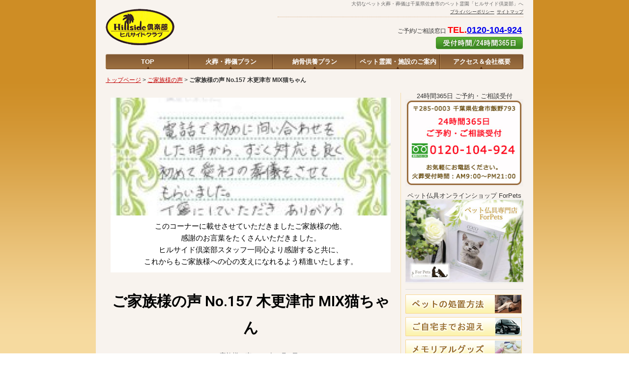

--- FILE ---
content_type: text/html; charset=UTF-8
request_url: https://pet-hillside.jp/uservoice/2262/
body_size: 13211
content:
<!doctype html>
<html>
<head>
<meta charset="UTF-8">
<!--[if lt IE 9]>
<script src="http://html5shiv.googlecode.com/svn/trunk/html5.js"></script>
<![endif]-->
<meta http-equiv="Content-Type" content="text/html; charset=UTF-8" />
<meta http-equiv="Content-Script-Type" content="text/javascript" />
<link rel="stylesheet" type="text/css" href="https://pet-hillside.jp/wp/wp-content/themes/hillside-club/style.css" media="all" />
<script type="text/javascript" src="https://pet-hillside.jp/wp/wp-content/themes/hillside-club/js/import.js"></script>

<title>ご家族様の声 No.157 木更津市 MIX猫ちゃん | 千葉県佐倉市-ペット火葬・葬儀はリゾート霊園「ヒルサイド倶楽部」</title>

<!-- All In One SEO Pack 3.6.2[547,618] -->
<meta name="description"  content="『電話で初めに問い合わせをした時から、すごく対応も良く初めて愛ネコの葬儀をさせてもらいました。 丁寧にしていただき、ありがとうございました。』 木更津市から MIX猫ちゃんのご火葬・ご葬儀でお越しの R" />

<meta name="keywords"  content="mix猫,木更津市" />

<script type="application/ld+json" class="aioseop-schema">{"@context":"https://schema.org","@graph":[{"@type":"Organization","@id":"https://pet-hillside.jp/#organization","url":"https://pet-hillside.jp/","name":"千葉県佐倉市-ペット火葬・葬儀はリゾート霊園「ヒルサイド倶楽部」","sameAs":[]},{"@type":"WebSite","@id":"https://pet-hillside.jp/#website","url":"https://pet-hillside.jp/","name":"千葉県佐倉市-ペット火葬・葬儀はリゾート霊園「ヒルサイド倶楽部」","publisher":{"@id":"https://pet-hillside.jp/#organization"},"potentialAction":{"@type":"SearchAction","target":"https://pet-hillside.jp/?s={search_term_string}","query-input":"required name=search_term_string"}},{"@type":"WebPage","@id":"https://pet-hillside.jp/uservoice/2262/#webpage","url":"https://pet-hillside.jp/uservoice/2262/","inLanguage":"ja","name":"ご家族様の声 No.157 木更津市 MIX猫ちゃん","isPartOf":{"@id":"https://pet-hillside.jp/#website"},"breadcrumb":{"@id":"https://pet-hillside.jp/uservoice/2262/#breadcrumblist"},"image":{"@type":"ImageObject","@id":"https://pet-hillside.jp/uservoice/2262/#primaryimage","url":"https://pet-hillside.jp/wp/wp-content/uploads/2021/01/7b0e9071970dc161aebe721bfe612fc5-1-e1609629331331.jpg","width":240,"height":338},"primaryImageOfPage":{"@id":"https://pet-hillside.jp/uservoice/2262/#primaryimage"},"datePublished":"2021-01-02T23:18:38+09:00","dateModified":"2021-01-02T23:18:39+09:00"},{"@type":"Article","@id":"https://pet-hillside.jp/uservoice/2262/#article","isPartOf":{"@id":"https://pet-hillside.jp/uservoice/2262/#webpage"},"author":{"@id":"https://pet-hillside.jp/author/hillside-club/#author"},"headline":"ご家族様の声 No.157 木更津市 MIX猫ちゃん","datePublished":"2021-01-02T23:18:38+09:00","dateModified":"2021-01-02T23:18:39+09:00","commentCount":0,"mainEntityOfPage":{"@id":"https://pet-hillside.jp/uservoice/2262/#webpage"},"publisher":{"@id":"https://pet-hillside.jp/#organization"},"articleSection":"ご家族様の声, MIX猫, 木更津市","image":{"@type":"ImageObject","@id":"https://pet-hillside.jp/uservoice/2262/#primaryimage","url":"https://pet-hillside.jp/wp/wp-content/uploads/2021/01/7b0e9071970dc161aebe721bfe612fc5-1-e1609629331331.jpg","width":240,"height":338}},{"@type":"Person","@id":"https://pet-hillside.jp/author/hillside-club/#author","name":"hillside-club","sameAs":[],"image":{"@type":"ImageObject","@id":"https://pet-hillside.jp/#personlogo","url":"https://secure.gravatar.com/avatar/98d69bd037b8724625b0f97a922a5b5a?s=96&d=mm&r=g","width":96,"height":96,"caption":"hillside-club"}},{"@type":"BreadcrumbList","@id":"https://pet-hillside.jp/uservoice/2262/#breadcrumblist","itemListElement":[{"@type":"ListItem","position":1,"item":{"@type":"WebPage","@id":"https://pet-hillside.jp/","url":"https://pet-hillside.jp/","name":"千葉県佐倉市-ペット火葬・葬儀はリゾート霊園「ヒルサイド倶楽部」"}},{"@type":"ListItem","position":2,"item":{"@type":"WebPage","@id":"https://pet-hillside.jp/uservoice/2262/","url":"https://pet-hillside.jp/uservoice/2262/","name":"ご家族様の声 No.157 木更津市 MIX猫ちゃん"}}]}]}</script>
<link rel="canonical" href="https://pet-hillside.jp/uservoice/2262/" />
			<script type="text/javascript" >
				window.ga=window.ga||function(){(ga.q=ga.q||[]).push(arguments)};ga.l=+new Date;
				ga('create', 'UA-162170502-3', 'auto');
				// Plugins
				
				ga('send', 'pageview');
			</script>
			<script async src="https://www.google-analytics.com/analytics.js"></script>
			<!-- All In One SEO Pack -->
<link rel='dns-prefetch' href='//s.w.org' />
		<script type="text/javascript">
			window._wpemojiSettings = {"baseUrl":"https:\/\/s.w.org\/images\/core\/emoji\/12.0.0-1\/72x72\/","ext":".png","svgUrl":"https:\/\/s.w.org\/images\/core\/emoji\/12.0.0-1\/svg\/","svgExt":".svg","source":{"concatemoji":"https:\/\/pet-hillside.jp\/wp\/wp-includes\/js\/wp-emoji-release.min.js?ver=5.4.18"}};
			/*! This file is auto-generated */
			!function(e,a,t){var n,r,o,i=a.createElement("canvas"),p=i.getContext&&i.getContext("2d");function s(e,t){var a=String.fromCharCode;p.clearRect(0,0,i.width,i.height),p.fillText(a.apply(this,e),0,0);e=i.toDataURL();return p.clearRect(0,0,i.width,i.height),p.fillText(a.apply(this,t),0,0),e===i.toDataURL()}function c(e){var t=a.createElement("script");t.src=e,t.defer=t.type="text/javascript",a.getElementsByTagName("head")[0].appendChild(t)}for(o=Array("flag","emoji"),t.supports={everything:!0,everythingExceptFlag:!0},r=0;r<o.length;r++)t.supports[o[r]]=function(e){if(!p||!p.fillText)return!1;switch(p.textBaseline="top",p.font="600 32px Arial",e){case"flag":return s([127987,65039,8205,9895,65039],[127987,65039,8203,9895,65039])?!1:!s([55356,56826,55356,56819],[55356,56826,8203,55356,56819])&&!s([55356,57332,56128,56423,56128,56418,56128,56421,56128,56430,56128,56423,56128,56447],[55356,57332,8203,56128,56423,8203,56128,56418,8203,56128,56421,8203,56128,56430,8203,56128,56423,8203,56128,56447]);case"emoji":return!s([55357,56424,55356,57342,8205,55358,56605,8205,55357,56424,55356,57340],[55357,56424,55356,57342,8203,55358,56605,8203,55357,56424,55356,57340])}return!1}(o[r]),t.supports.everything=t.supports.everything&&t.supports[o[r]],"flag"!==o[r]&&(t.supports.everythingExceptFlag=t.supports.everythingExceptFlag&&t.supports[o[r]]);t.supports.everythingExceptFlag=t.supports.everythingExceptFlag&&!t.supports.flag,t.DOMReady=!1,t.readyCallback=function(){t.DOMReady=!0},t.supports.everything||(n=function(){t.readyCallback()},a.addEventListener?(a.addEventListener("DOMContentLoaded",n,!1),e.addEventListener("load",n,!1)):(e.attachEvent("onload",n),a.attachEvent("onreadystatechange",function(){"complete"===a.readyState&&t.readyCallback()})),(n=t.source||{}).concatemoji?c(n.concatemoji):n.wpemoji&&n.twemoji&&(c(n.twemoji),c(n.wpemoji)))}(window,document,window._wpemojiSettings);
		</script>
		<style type="text/css">
img.wp-smiley,
img.emoji {
	display: inline !important;
	border: none !important;
	box-shadow: none !important;
	height: 1em !important;
	width: 1em !important;
	margin: 0 .07em !important;
	vertical-align: -0.1em !important;
	background: none !important;
	padding: 0 !important;
}
</style>
	<link rel='stylesheet' id='wp-block-library-css'  href='https://pet-hillside.jp/wp/wp-includes/css/dist/block-library/style.min.css?ver=5.4.18' type='text/css' media='all' />
<link rel='stylesheet' id='contact-form-7-css'  href='https://pet-hillside.jp/wp/wp-content/plugins/contact-form-7/includes/css/styles.css?ver=5.2' type='text/css' media='all' />
<link rel='stylesheet' id='contact-form-7-confirm-css'  href='https://pet-hillside.jp/wp/wp-content/plugins/contact-form-7-add-confirm/includes/css/styles.css?ver=5.1' type='text/css' media='all' />
<link rel='stylesheet' id='jquery.lightbox.min.css-css'  href='https://pet-hillside.jp/wp/wp-content/plugins/wp-jquery-lightbox/styles/lightbox.min.css?ver=1.4.8' type='text/css' media='all' />
<script type='text/javascript' src='https://pet-hillside.jp/wp/wp-includes/js/jquery/jquery.js?ver=1.12.4-wp'></script>
<script type='text/javascript' src='https://pet-hillside.jp/wp/wp-includes/js/jquery/jquery-migrate.min.js?ver=1.4.1'></script>
<link rel='https://api.w.org/' href='https://pet-hillside.jp/wp-json/' />
<link rel='shortlink' href='https://pet-hillside.jp/?p=2262' />
<link rel="alternate" type="application/json+oembed" href="https://pet-hillside.jp/wp-json/oembed/1.0/embed?url=https%3A%2F%2Fpet-hillside.jp%2Fuservoice%2F2262%2F" />
<link rel="alternate" type="text/xml+oembed" href="https://pet-hillside.jp/wp-json/oembed/1.0/embed?url=https%3A%2F%2Fpet-hillside.jp%2Fuservoice%2F2262%2F&#038;format=xml" />
<meta name="thumbnail" content="https://pet-hillside.jp/wp/wp-content/uploads/2021/01/7b0e9071970dc161aebe721bfe612fc5-1-e1609629331331.jpg" />
<!-- Jetpack Open Graph Tags -->
<meta property="og:type" content="article" />
<meta property="og:title" content="ご家族様の声 No.157 木更津市 MIX猫ちゃん" />
<meta property="og:url" content="https://pet-hillside.jp/uservoice/2262/" />
<meta property="og:description" content="『電話で初めに問い合わせをした時から、すごく対応も良く初めて愛ネコの葬儀をさせてもらいました。 丁寧にしていた&hellip;" />
<meta property="article:published_time" content="2021-01-02T23:18:38+00:00" />
<meta property="article:modified_time" content="2021-01-02T23:18:39+00:00" />
<meta property="og:site_name" content="千葉県佐倉市-ペット火葬・葬儀はリゾート霊園「ヒルサイド倶楽部」" />
<meta property="og:image" content="https://pet-hillside.jp/wp/wp-content/uploads/2021/01/7b0e9071970dc161aebe721bfe612fc5-1-e1609629331331.jpg" />
<meta property="og:image:width" content="240" />
<meta property="og:image:height" content="338" />
<meta property="og:locale" content="ja_JP" />
<meta name="twitter:text:title" content="ご家族様の声 No.157 木更津市 MIX猫ちゃん" />
<meta name="twitter:image" content="https://pet-hillside.jp/wp/wp-content/uploads/2021/01/7b0e9071970dc161aebe721bfe612fc5-1-e1609629331331.jpg?w=144" />
<meta name="twitter:card" content="summary" />

<!-- End Jetpack Open Graph Tags -->
<link rel="icon" href="https://pet-hillside.jp/wp/wp-content/uploads/2024/12/cropped-site-icon-32x32.png" sizes="32x32" />
<link rel="icon" href="https://pet-hillside.jp/wp/wp-content/uploads/2024/12/cropped-site-icon-192x192.png" sizes="192x192" />
<link rel="apple-touch-icon" href="https://pet-hillside.jp/wp/wp-content/uploads/2024/12/cropped-site-icon-180x180.png" />
<meta name="msapplication-TileImage" content="https://pet-hillside.jp/wp/wp-content/uploads/2024/12/cropped-site-icon-270x270.png" />

<script>
  (function(i,s,o,g,r,a,m){i['GoogleAnalyticsObject']=r;i[r]=i[r]||function(){
  (i[r].q=i[r].q||[]).push(arguments)},i[r].l=1*new Date();a=s.createElement(o),
  m=s.getElementsByTagName(o)[0];a.async=1;a.src=g;m.parentNode.insertBefore(a,m)
  })(window,document,'script','//www.google-analytics.com/analytics.js','ga');

  ga('create', 'UA-68892868-1', 'auto');
  ga('send', 'pageview');

</script>

<!-- Begin Mieruca Embed Code -->
<script type="text/javascript" id="mierucajs">
window.__fid = window.__fid || [];__fid.push([779786614]);
(function() {
function mieruca(){if(typeof window.__fjsld != "undefined") return; window.__fjsld = 1; var fjs = document.createElement('script'); fjs.type = 'text/javascript'; fjs.async = true; fjs.id = "fjssync"; var timestamp = new Date;fjs.src = ('https:' == document.location.protocol ? 'https' : 'http') + '://hm.mieru-ca.com/service/js/mieruca-hm.js?v='+ timestamp.getTime(); var x = document.getElementsByTagName('script')[0]; x.parentNode.insertBefore(fjs, x); };
setTimeout(mieruca, 500); document.readyState != "complete" ? (window.attachEvent ? window.attachEvent("onload", mieruca) : window.addEventListener("load", mieruca, false)) : mieruca();
})();
</script>
<!-- End Mieruca Embed Code -->

<script async src="https://s.yimg.jp/images/listing/tool/cv/ytag.js"></script>
<script>
window.yjDataLayer = window.yjDataLayer || [];
function ytag() { yjDataLayer.push(arguments); }
ytag({"type":"ycl_cookie","config":{"ycl_use_non_cookie_storage":true}});
</script>
</head>

<body>
<div id="wrapper">
<header id="header">
	  	<h1 id="description">大切なペット火葬・葬儀は千葉県佐倉市のペット霊園「ヒルサイド倶楽部」へ</h1>
  	
	<h2 id="site_title"><a href="https://pet-hillside.jp"><img src="https://pet-hillside.jp/wp/wp-content/themes/hillside-club/images/rogo.png" alt="ペット霊園 ヒルサイドクラブ" width="140" height="80"></a></h2>
	
	<div id="utility_link">
		<ul>
			<li><a href="https://pet-hillside.jp/sitemap/">サイトマップ</a></li>
			<li><a href="https://pet-hillside.jp/privacy/">プライバシーポリシー</a></li>
		</ul>
	</div>
	
	<div id="header_info">
		<p class="tel">ご予約/ご相談窓口&nbsp;<span class="red-lb">TEL.<a href="tel:0120-104-924">0120-104-924</a></span></p>
	</div>
	<div id="reserve_link"><a href="https://pet-hillside.jp/reserve/">ご予約はこちら</a></div>
	
</header>


<!-- ▼navigation -->
<nav id="nav">
	<div class="menu-header-navi-container"><ul id="menu-header-navi" class="menu"><li id="menu-item-151" class="menu-item menu-item-type-post_type menu-item-object-page menu-item-home menu-item-151"><a href="https://pet-hillside.jp/">TOP</a></li>
<li id="menu-item-150" class="menu-item menu-item-type-post_type menu-item-object-page menu-item-150"><a href="https://pet-hillside.jp/kasoou-sougi-plan/">火葬・葬儀プラン</a></li>
<li id="menu-item-149" class="menu-item menu-item-type-post_type menu-item-object-page menu-item-149"><a href="https://pet-hillside.jp/noukotu-plan/">納骨供養プラン</a></li>
<li id="menu-item-148" class="menu-item menu-item-type-post_type menu-item-object-page menu-item-148"><a href="https://pet-hillside.jp/reien-annai/">ペット霊園・施設のご案内</a></li>
<li id="menu-item-147" class="menu-item menu-item-type-post_type menu-item-object-page menu-item-147"><a href="https://pet-hillside.jp/access/">アクセス＆会社概要</a></li>
</ul></div></nav><!-- ▼パンくずリスト -->
<div id="topic_path">
<a href="https://pet-hillside.jp/">トップページ</a> &gt; <a href="https://pet-hillside.jp/category/uservoice/">ご家族様の声</a> &gt; <strong class="current">ご家族様の声 No.157 木更津市 MIX猫ちゃん</strong></div>
<!-- CONTENT BODY -->
<div id="content_body" class="clearfix">

	<!-- ▼ main column -->
	<div class="content_box" class="clearfix">
	
		<div data-elementor-type="section" data-elementor-id="1723" class="elementor elementor-1723" data-elementor-settings="[]">
		<div class="elementor-inner">
			<div class="elementor-section-wrap">
						<section class="elementor-element elementor-element-3b4609e2 elementor-section-boxed elementor-section-height-default elementor-section-height-default elementor-section elementor-top-section" data-id="3b4609e2" data-element_type="section">
						<div class="elementor-container elementor-column-gap-default">
				<div class="elementor-row">
				<div class="elementor-element elementor-element-27300e7b elementor-column elementor-col-100 elementor-top-column" data-id="27300e7b" data-element_type="column">
			<div class="elementor-column-wrap  elementor-element-populated">
					<div class="elementor-widget-wrap">
				<div class="elementor-element elementor-element-1cccf75d elementor-widget elementor-widget-theme-post-featured-image elementor-widget-image" data-id="1cccf75d" data-element_type="widget" data-widget_type="theme-post-featured-image.default">
				<div class="elementor-widget-container">
					<div class="elementor-image">
										<img src="https://pet-hillside.jp/wp/wp-content/uploads/elementor/thumbs/7b0e9071970dc161aebe721bfe612fc5-1-e1609629331331-p0slzvi9lfoy8j5bupbo52h476v0vz77bzx0babybs.jpg" title="67.ペット火葬、ペット葬儀、ペット霊園、千葉、ヒルサイド倶楽部、口コミ、感想文、木更津市、MIX猫" alt="67.ペット火葬、ペット葬儀、ペット霊園、千葉、ヒルサイド倶楽部、口コミ、感想文、木更津市、MIX猫" />											</div>
				</div>
				</div>
				<div class="elementor-element elementor-element-3ea9bc6a elementor-author-box--layout-image-above elementor-author-box--align-center elementor-widget elementor-widget-author-box" data-id="3ea9bc6a" data-element_type="widget" id="voice_header_text" data-widget_type="author-box.default">
				<div class="elementor-widget-container">
					<div class="elementor-author-box">
			
			<div class="elementor-author-box__text">
				
									<div class="elementor-author-box__bio">
						<p>このコーナーに載せさせていただきましたご家族様の他、<br />
感謝のお言葉をたくさんいただきました。<br />
ヒルサイド倶楽部スタッフ一同心より感謝すると共に、<br />
これからもご家族様への心の支えになれるよう精進いたします。</p>
					</div>
				
							</div>
		</div>
				</div>
				</div>
				<div class="elementor-element elementor-element-5e0652b3 elementor-widget elementor-widget-theme-post-title elementor-page-title elementor-widget-heading" data-id="5e0652b3" data-element_type="widget" data-widget_type="theme-post-title.default">
				<div class="elementor-widget-container">
			<h2 class="elementor-heading-title elementor-size-default">ご家族様の声 No.157 木更津市 MIX猫ちゃん</h2>		</div>
				</div>
				<div class="elementor-element elementor-element-a73961f elementor-mobile-align-center elementor-align-center elementor-widget elementor-widget-post-info" data-id="a73961f" data-element_type="widget" data-widget_type="post-info.default">
				<div class="elementor-widget-container">
					<ul class="elementor-inline-items elementor-icon-list-items elementor-post-info">
					<li class="elementor-icon-list-item elementor-repeater-item-afbda51 elementor-inline-item" itemprop="about">
										<span class="elementor-icon-list-icon">
								<i aria-hidden="true" class="fas fa-tags"></i>							</span>
									<span class="elementor-icon-list-text elementor-post-info__item elementor-post-info__item--type-terms">
										<span class="elementor-post-info__terms-list">
				<a href="https://pet-hillside.jp/category/uservoice/" class="elementor-post-info__terms-list-item">ご家族様の声</a>				</span>
					</span>
								</li>
				<li class="elementor-icon-list-item elementor-repeater-item-ba9c996 elementor-inline-item" itemprop="datePublished">
						<a href="https://pet-hillside.jp/date/2021/01/03/">
														<span class="elementor-icon-list-text elementor-post-info__item elementor-post-info__item--type-date">
										2021年 1月 3日					</span>
									</a>
				</li>
				</ul>
				</div>
				</div>
				<div class="elementor-element elementor-element-311339f elementor-widget elementor-widget-theme-post-content" data-id="311339f" data-element_type="widget" id="voice_content" data-widget_type="theme-post-content.default">
				<div class="elementor-widget-container">
			
<div class="wp-block-image"><figure class="aligncenter size-large"><img src="https://pet-hillside.jp/wp/wp-content/uploads/2021/01/7b0e9071970dc161aebe721bfe612fc5-1-727x1024.jpg" alt="" class="wp-image-2264"/></figure></div>



<p><strong>『電話で初めに問い合わせをした時から、すごく対応も良く初めて愛ネコの葬儀をさせてもらいました。</strong></p>
<p><strong>丁寧にしていただき、ありがとうございました。』</strong></p>
<p class="p1">木更津市から MIX猫ちゃんのご火葬・ご葬儀でお越しの R.K様</p>
<p class="p1">ご葬儀お疲れ様でございました。</p>
<p class="p3">これからも亡きペットちゃん達の為に頑張ってまいりますので、今後ともよろしくお願い致します。</p>
		</div>
				</div>
						</div>
			</div>
		</div>
						</div>
			</div>
		</section>
				<section class="elementor-element elementor-element-29d205b elementor-section-boxed elementor-section-height-default elementor-section-height-default elementor-section elementor-top-section" data-id="29d205b" data-element_type="section">
						<div class="elementor-container elementor-column-gap-default">
				<div class="elementor-row">
				<div class="elementor-element elementor-element-d93330f elementor-column elementor-col-100 elementor-top-column" data-id="d93330f" data-element_type="column">
			<div class="elementor-column-wrap  elementor-element-populated">
					<div class="elementor-widget-wrap">
				<div class="elementor-element elementor-element-87eb4ce elementor-widget elementor-widget-text-editor" data-id="87eb4ce" data-element_type="widget" data-widget_type="text-editor.default">
				<div class="elementor-widget-container">
					<div class="elementor-text-editor elementor-clearfix"><p>☎︎ペット火葬・ペット葬儀のご相談やご質問<br />【24時間365日年中無休】でお電話受付ております☎︎<br />お墓参り・ご見学は365日年中無休で9時〜17時でございます。<br /><img class="emoji" role="img" draggable="false" src="https://s.w.org/images/core/emoji/12.0.0-1/svg/1f436.svg" alt="🐶" /><strong>もちろんペットちゃん同伴OKでございます</strong><img class="emoji" role="img" draggable="false" src="https://s.w.org/images/core/emoji/12.0.0-1/svg/1f431.svg" alt="🐱" /></p></div>
				</div>
				</div>
						</div>
			</div>
		</div>
						</div>
			</div>
		</section>
					</div>
		</div>
		</div>
			
 
 <!--カテゴリーの最新記事-->
 <footer class="article-footer">
 <div class="category-newpost-wrap">
	<h3>その他の「<a href="https://pet-hillside.jp/category/uservoice/" rel="category tag">ご家族様の声</a>」</h3>
		<div data-elementor-type="section" data-elementor-id="1725" class="elementor elementor-1725" data-elementor-settings="[]">
		<div class="elementor-inner">
			<div class="elementor-section-wrap">
						<section class="elementor-element elementor-element-48f87552 elementor-section-boxed elementor-section-height-default elementor-section-height-default elementor-section elementor-top-section" data-id="48f87552" data-element_type="section">
						<div class="elementor-container elementor-column-gap-no">
				<div class="elementor-row">
				<div class="elementor-element elementor-element-54d4954f elementor-column elementor-col-100 elementor-top-column" data-id="54d4954f" data-element_type="column">
			<div class="elementor-column-wrap  elementor-element-populated">
					<div class="elementor-widget-wrap">
				<div class="elementor-element elementor-element-2b77d8a0 elementor-grid-3 elementor-grid-tablet-2 elementor-grid-mobile-1 elementor-posts--thumbnail-top elementor-widget elementor-widget-posts" data-id="2b77d8a0" data-element_type="widget" data-settings="{&quot;classic_row_gap&quot;:{&quot;unit&quot;:&quot;px&quot;,&quot;size&quot;:20,&quot;sizes&quot;:[]},&quot;classic_columns&quot;:&quot;3&quot;,&quot;classic_columns_tablet&quot;:&quot;2&quot;,&quot;classic_columns_mobile&quot;:&quot;1&quot;}" data-widget_type="posts.classic">
				<div class="elementor-widget-container">
					<div class="elementor-posts-container elementor-posts elementor-posts--skin-classic elementor-grid">
				<article class="elementor-post elementor-grid-item post-5594 post type-post status-publish format-standard has-post-thumbnail hentry category-uservoice tag-mix tag-12">
				<a class="elementor-post__thumbnail__link" href="https://pet-hillside.jp/uservoice/5594/" >
			<div class="elementor-post__thumbnail"><img width="219" height="300" src="https://pet-hillside.jp/wp/wp-content/uploads/2024/06/77e8652ce19c71bbf435758ed395cc6e-219x300.jpg" class="attachment-medium size-medium" alt="" srcset="https://pet-hillside.jp/wp/wp-content/uploads/2024/06/77e8652ce19c71bbf435758ed395cc6e-219x300.jpg 219w, https://pet-hillside.jp/wp/wp-content/uploads/2024/06/77e8652ce19c71bbf435758ed395cc6e-135x185.jpg 135w, https://pet-hillside.jp/wp/wp-content/uploads/2024/06/77e8652ce19c71bbf435758ed395cc6e.jpg 240w" sizes="(max-width: 219px) 100vw, 219px" /></div>
		</a>
				<div class="elementor-post__text">
				<p class="elementor-post__title">
			<a href="https://pet-hillside.jp/uservoice/5594/" >
				ご家族様の声 No.1678 佐倉市 MIX犬ちゃん			</a>
		</p>
				<div class="elementor-post__meta-data">
					<span class="elementor-post-date">
			2024年5月18日		</span>
				</div>
					<a class="elementor-post__read-more" href="https://pet-hillside.jp/uservoice/5594/" >
				Read More »			</a>
				</div>
				</article>
				<article class="elementor-post elementor-grid-item post-5590 post type-post status-publish format-standard has-post-thumbnail hentry category-uservoice tag-16 tag-12">
				<a class="elementor-post__thumbnail__link" href="https://pet-hillside.jp/uservoice/5590/" >
			<div class="elementor-post__thumbnail"><img width="218" height="300" src="https://pet-hillside.jp/wp/wp-content/uploads/2024/06/f1510bb7f91fb195f5e4ab819384948b-218x300.jpg" class="attachment-medium size-medium" alt="" srcset="https://pet-hillside.jp/wp/wp-content/uploads/2024/06/f1510bb7f91fb195f5e4ab819384948b-218x300.jpg 218w, https://pet-hillside.jp/wp/wp-content/uploads/2024/06/f1510bb7f91fb195f5e4ab819384948b-135x185.jpg 135w, https://pet-hillside.jp/wp/wp-content/uploads/2024/06/f1510bb7f91fb195f5e4ab819384948b.jpg 240w" sizes="(max-width: 218px) 100vw, 218px" /></div>
		</a>
				<div class="elementor-post__text">
				<p class="elementor-post__title">
			<a href="https://pet-hillside.jp/uservoice/5590/" >
				ご家族様の声 No.1677 佐倉市 フレンチブルドッグちゃん			</a>
		</p>
				<div class="elementor-post__meta-data">
					<span class="elementor-post-date">
			2024年5月17日		</span>
				</div>
					<a class="elementor-post__read-more" href="https://pet-hillside.jp/uservoice/5590/" >
				Read More »			</a>
				</div>
				</article>
				<article class="elementor-post elementor-grid-item post-5587 post type-post status-publish format-standard has-post-thumbnail hentry category-uservoice tag-mix tag-12">
				<a class="elementor-post__thumbnail__link" href="https://pet-hillside.jp/uservoice/5587/" >
			<div class="elementor-post__thumbnail"><img width="217" height="300" src="https://pet-hillside.jp/wp/wp-content/uploads/2024/06/7cc26a2dc8b80a52976847b701b029b4-217x300.jpg" class="attachment-medium size-medium" alt="" srcset="https://pet-hillside.jp/wp/wp-content/uploads/2024/06/7cc26a2dc8b80a52976847b701b029b4-217x300.jpg 217w, https://pet-hillside.jp/wp/wp-content/uploads/2024/06/7cc26a2dc8b80a52976847b701b029b4-134x185.jpg 134w, https://pet-hillside.jp/wp/wp-content/uploads/2024/06/7cc26a2dc8b80a52976847b701b029b4.jpg 240w" sizes="(max-width: 217px) 100vw, 217px" /></div>
		</a>
				<div class="elementor-post__text">
				<p class="elementor-post__title">
			<a href="https://pet-hillside.jp/uservoice/5587/" >
				ご家族様の声 No.1676 佐倉市 MIX猫ちゃん			</a>
		</p>
				<div class="elementor-post__meta-data">
					<span class="elementor-post-date">
			2024年5月16日		</span>
				</div>
					<a class="elementor-post__read-more" href="https://pet-hillside.jp/uservoice/5587/" >
				Read More »			</a>
				</div>
				</article>
				<article class="elementor-post elementor-grid-item post-5584 post type-post status-publish format-standard has-post-thumbnail hentry category-uservoice tag-33 tag-12">
				<a class="elementor-post__thumbnail__link" href="https://pet-hillside.jp/uservoice/5584/" >
			<div class="elementor-post__thumbnail"><img width="213" height="300" src="https://pet-hillside.jp/wp/wp-content/uploads/2024/06/0decd3ab19007c8e4de4b649d0c89ebd-213x300.jpg" class="attachment-medium size-medium" alt="" srcset="https://pet-hillside.jp/wp/wp-content/uploads/2024/06/0decd3ab19007c8e4de4b649d0c89ebd-213x300.jpg 213w, https://pet-hillside.jp/wp/wp-content/uploads/2024/06/0decd3ab19007c8e4de4b649d0c89ebd-131x185.jpg 131w, https://pet-hillside.jp/wp/wp-content/uploads/2024/06/0decd3ab19007c8e4de4b649d0c89ebd.jpg 240w" sizes="(max-width: 213px) 100vw, 213px" /></div>
		</a>
				<div class="elementor-post__text">
				<p class="elementor-post__title">
			<a href="https://pet-hillside.jp/uservoice/5584/" >
				ご家族様の声 No.1675 佐倉市 トイプードルちゃん			</a>
		</p>
				<div class="elementor-post__meta-data">
					<span class="elementor-post-date">
			2024年5月15日		</span>
				</div>
					<a class="elementor-post__read-more" href="https://pet-hillside.jp/uservoice/5584/" >
				Read More »			</a>
				</div>
				</article>
				<article class="elementor-post elementor-grid-item post-5581 post type-post status-publish format-standard has-post-thumbnail hentry category-uservoice tag-mix tag-12">
				<a class="elementor-post__thumbnail__link" href="https://pet-hillside.jp/uservoice/5581/" >
			<div class="elementor-post__thumbnail"><img width="219" height="300" src="https://pet-hillside.jp/wp/wp-content/uploads/2024/05/57a1035503d8aac38ad3ce7925b76f19-219x300.jpg" class="attachment-medium size-medium" alt="" srcset="https://pet-hillside.jp/wp/wp-content/uploads/2024/05/57a1035503d8aac38ad3ce7925b76f19-219x300.jpg 219w, https://pet-hillside.jp/wp/wp-content/uploads/2024/05/57a1035503d8aac38ad3ce7925b76f19-135x185.jpg 135w, https://pet-hillside.jp/wp/wp-content/uploads/2024/05/57a1035503d8aac38ad3ce7925b76f19.jpg 240w" sizes="(max-width: 219px) 100vw, 219px" /></div>
		</a>
				<div class="elementor-post__text">
				<p class="elementor-post__title">
			<a href="https://pet-hillside.jp/uservoice/5581/" >
				ご家族様の声 No.1674 佐倉市 MIXちゃん			</a>
		</p>
				<div class="elementor-post__meta-data">
					<span class="elementor-post-date">
			2024年5月14日		</span>
				</div>
					<a class="elementor-post__read-more" href="https://pet-hillside.jp/uservoice/5581/" >
				Read More »			</a>
				</div>
				</article>
				<article class="elementor-post elementor-grid-item post-5578 post type-post status-publish format-standard has-post-thumbnail hentry category-uservoice tag-33 tag-12">
				<a class="elementor-post__thumbnail__link" href="https://pet-hillside.jp/uservoice/5578/" >
			<div class="elementor-post__thumbnail"><img width="216" height="300" src="https://pet-hillside.jp/wp/wp-content/uploads/2024/05/ada1b70f0298913a8ee7aebc575e7fd0-216x300.jpg" class="attachment-medium size-medium" alt="" srcset="https://pet-hillside.jp/wp/wp-content/uploads/2024/05/ada1b70f0298913a8ee7aebc575e7fd0-216x300.jpg 216w, https://pet-hillside.jp/wp/wp-content/uploads/2024/05/ada1b70f0298913a8ee7aebc575e7fd0-133x185.jpg 133w, https://pet-hillside.jp/wp/wp-content/uploads/2024/05/ada1b70f0298913a8ee7aebc575e7fd0.jpg 240w" sizes="(max-width: 216px) 100vw, 216px" /></div>
		</a>
				<div class="elementor-post__text">
				<p class="elementor-post__title">
			<a href="https://pet-hillside.jp/uservoice/5578/" >
				ご家族様の声 No.1673 佐倉市 トイプードルちゃん			</a>
		</p>
				<div class="elementor-post__meta-data">
					<span class="elementor-post-date">
			2024年5月13日		</span>
				</div>
					<a class="elementor-post__read-more" href="https://pet-hillside.jp/uservoice/5578/" >
				Read More »			</a>
				</div>
				</article>
				</div>
				</div>
				</div>
						</div>
			</div>
		</div>
						</div>
			</div>
		</section>
					</div>
		</div>
		</div>
		</div>
</footer> 
 
  
 




	</div><!-- content_main_box end -->


	<!--▼ side bar -->
	<div id="sidebar">
		<div id="side_info_box">
			<div id="widget_sp_image-2" clsss="widget widget_sp_image"><h4 class="widget-title">24時間365日 ご予約・ご相談受付</h4><a href="tel:0120-104-924" target="_self" class="widget_sp_image-image-link" title="24時間365日 ご予約・ご相談受付"><img width="242" height="178" alt="24時間365日 ご予約・ご相談受付" class="attachment-full" style="max-width: 100%;" src="https://pet-hillside.jp/wp/wp-content/uploads/2014/11/tel_side_mini.jpg" /></a></div><div id="widget_sp_image-36" clsss="widget widget_sp_image"><h4 class="widget-title">ペット仏具オンラインショップ ForPets</h4><a href="https://forpets-shop.com/" target="_self" class="widget_sp_image-image-link" title="ペット仏具オンラインショップ ForPets"><img width="242" height="172" alt="ペット仏具オンラインショップ ForPets" class="attachment-full" style="max-width: 100%;" src="https://pet-hillside.jp/wp/wp-content/uploads/2022/08/forpets.jpg" /></a></div>		</div>
		
		<div class="side_service_link">
			<ul>
			<li><a href="https://pet-hillside.jp/pet-shochi" target="_self" class="widget_sp_image-image-link"><img width="237" height="39" alt="ペットの処置方法" class="attachment-full" style="max-width: 100%;" src="https://pet-hillside.jp/wp/wp-content/uploads/2014/11/side_banner011.png" /></a></li><li><a href="https://pet-hillside.jp/omukae/" target="_self" class="widget_sp_image-image-link"><img width="237" height="39" alt="ご自宅までお迎え" class="attachment-full" style="max-width: 100%;" src="https://pet-hillside.jp/wp/wp-content/uploads/2014/11/side_banner021.png" /></a></li><li><a href="http://pet-hillside.jp/goods/" target="_self" class="widget_sp_image-image-link"><img width="237" height="39" alt="メモリアルグッズ" class="attachment-full" style="max-width: 100%;" src="https://pet-hillside.jp/wp/wp-content/uploads/2014/11/side_banner031.png" /></a></li><li><a href="https://pet-hillside.jp/category/uservoice/" target="_self" class="widget_sp_image-image-link"><img width="237" height="39" alt="ご家族様の声" class="attachment-full" style="max-width: 100%;" src="https://pet-hillside.jp/wp/wp-content/uploads/2014/11/side_banner041.png" /></a></li><li><a href="http://pet-hillside.jp/director/" target="_self" class="widget_sp_image-image-link"><img width="237" height="39" alt="一級動物葬祭ディレクターページへ" class="attachment-full" style="max-width: 100%;" src="https://pet-hillside.jp/wp/wp-content/uploads/2014/11/side_banner05.png" /></a></li><li><a href="https://pet-hillside.jp/comment/" target="_self" class="widget_sp_image-image-link"><img width="237" height="39" alt="専門家様からの推薦コメントページへ" class="attachment-full" style="max-width: 100%;" src="https://pet-hillside.jp/wp/wp-content/uploads/2017/08/side_banner06.png" /></a></li><li><a href="https://pet-hillside.jp/media_career/" target="_self" class="widget_sp_image-image-link"><img width="237" height="39" alt="TV・雑誌取材/メディア実績ページへ" class="attachment-full" style="max-width: 100%;" src="https://pet-hillside.jp/wp/wp-content/uploads/2018/09/side_banner08.png" /></a></li>			</ul>
		</div>
		
		<div id="side_box">
			<div id="widget_sp_image-8" clsss="widget widget_sp_image"><a href="https://pet-hillside.jp/media_career/" target="_self" class="widget_sp_image-image-link"><img width="230" height="680" alt="経歴・メディア実績" class="attachment-full" style="max-width: 100%;" srcset="https://pet-hillside.jp/wp/wp-content/uploads/2018/05/zisseki.jpg 230w, https://pet-hillside.jp/wp/wp-content/uploads/2018/05/zisseki-101x300.jpg 101w, https://pet-hillside.jp/wp/wp-content/uploads/2018/05/zisseki-216x640.jpg 216w, https://pet-hillside.jp/wp/wp-content/uploads/2018/05/zisseki-135x400.jpg 135w, https://pet-hillside.jp/wp/wp-content/uploads/2018/05/zisseki-63x185.jpg 63w" sizes="(max-width: 230px) 100vw, 230px" src="https://pet-hillside.jp/wp/wp-content/uploads/2018/05/zisseki.jpg" /></a></div>			
			<div class="information"><h4>ヒルサイド倶楽部情報</h4>			<div class="textwidget"><p>
	開園時間　AM9:00～PM5:00<br>
	〒285-0003　P7台完備<br>
	千葉県佐倉市飯野793<br>
	(佐倉市・<a href="https://pet-hillside.jp/kusabue/">草笛の丘</a>隣り)
</p></div>
		</div><div class="information"><h4>火葬受付時間（年中無休）</h4>			<div class="textwidget"><p>
	<span class="b">第一部火葬　AM9:00～PM5:00</span><br>
	<span class="b">第二部火葬　PM5:00～PM9:00</span><br>
	▶︎<a href="https://pet-hillside.jp/office_time/" target="_self" rel="noopener noreferrer">営業時間の詳細はこちら</a>
</p></div>
		</div>
			<div id="text-5" clsss="widget widget_text">			<div class="textwidget"></div>
		</div>
		<div class="side_service_link">
			<ul>
			<li><a href="https://pet-hillside.jp/sasshi_download/" target="_self" class="widget_sp_image-image-link"><img width="242" height="250" alt="小冊子無料ダウンロードページへ" class="attachment-full" style="max-width: 100%;" srcset="https://pet-hillside.jp/wp/wp-content/uploads/2014/11/book_bunner.jpg 242w, https://pet-hillside.jp/wp/wp-content/uploads/2014/11/book_bunner-179x185.jpg 179w" sizes="(max-width: 242px) 100vw, 242px" src="https://pet-hillside.jp/wp/wp-content/uploads/2014/11/book_bunner.jpg" /></a></li><li><a href="https://pet-hillside.jp/shitumon/" target="_self" class="widget_sp_image-image-link"><img width="150" height="30" alt="よくあるご質問" class="attachment-full" style="max-width: 100%;" src="https://pet-hillside.jp/wp/wp-content/uploads/2014/11/side_banner_FAQ.gif" /></a></li><li><a href="http://pet-hillside.jp/blog" target="_blank" class="widget_sp_image-image-link"><img width="150" height="30" alt="ペット火葬・ペット葬儀「ヒルサイド倶楽部」公式ブログへ" class="attachment-full" style="max-width: 100%;" src="https://pet-hillside.jp/wp/wp-content/uploads/2019/05/blog-1.gif" /></a></li><li><a href="https://youtu.be/tH8OSpsBtvA" target="_self" class="widget_sp_image-image-link"><img width="150" height="30" alt="YouTube動画へ" class="attachment-full" style="max-width: 100%;" src="https://pet-hillside.jp/wp/wp-content/uploads/2014/11/youtube_button.gif" /></a></li><li><a href="https://www.instagram.com/pet.hillside/" target="_self" class="widget_sp_image-image-link"><img width="150" height="31" alt="ペット火葬・ペット葬儀「ヒルサイド倶楽部」公式インスタグラムへ" class="attachment-full" style="max-width: 100%;" src="https://pet-hillside.jp/wp/wp-content/uploads/2019/05/967423a0bfc9bf04722542f75fb99a06.jpg" /></a></li>			</ul>
		</div>

		<!-- ▼テキストリンク -->
			<div class="side_text_link">			<div class="textwidget"><ul>
<li>▶︎<a href="http://www.kuchikomi.tv/petcemetery/read/list.asp?a=12" target="_blank" rel="noopener noreferrer">千葉県ペット火葬場口コミ</a></li>
<li>▶︎<a href="http://petreien-ranking.net/" target="_blank" rel="noopener noreferrer">千葉県ペット霊園比較サイト</a></li>	<li>▶︎<a href="http://pet-hillside.jp/mamechishiki/">ペット葬儀豆知識集</a></li>
</ul></div>
		</div>
		<!-- ▼イメージボックス -->			
			<div id="widget_sp_image-19" clsss="widget widget_sp_image"><a href="https://pet-hillside.jp/privileges_present/" target="_self" class="widget_sp_image-image-link"><img width="230" height="1030" alt="葬儀予約特典で思い出グッズを無料プレゼント" class="attachment-full" style="max-width: 100%;" srcset="https://pet-hillside.jp/wp/wp-content/uploads/2014/11/sideber_mini.jpg 230w, https://pet-hillside.jp/wp/wp-content/uploads/2014/11/sideber_mini-89x400.jpg 89w, https://pet-hillside.jp/wp/wp-content/uploads/2014/11/sideber_mini-41x185.jpg 41w" sizes="(max-width: 230px) 100vw, 230px" src="https://pet-hillside.jp/wp/wp-content/uploads/2014/11/sideber_mini.jpg" /></a></div>		</div>
		
	</div><!-- sidebar end -->
</div><!-- #content_body end -->

<!-- ▼FOOTER -->
<footer id="footer">
	<div id="footer_info" class="clearfix">
		<div clsss="footer-widget-img"><a href="tel:0120-104-924" target="_self" class="widget_sp_image-image-link"><img width="850" height="300" alt="24時間365日無料相談窓口イメージ" class="attachment-full" style="max-width: 100%;" srcset="https://pet-hillside.jp/wp/wp-content/uploads/2017/08/tel_mini.jpg 850w, https://pet-hillside.jp/wp/wp-content/uploads/2017/08/tel_mini-300x106.jpg 300w, https://pet-hillside.jp/wp/wp-content/uploads/2017/08/tel_mini-640x226.jpg 640w, https://pet-hillside.jp/wp/wp-content/uploads/2017/08/tel_mini-400x141.jpg 400w, https://pet-hillside.jp/wp/wp-content/uploads/2017/08/tel_mini-524x185.jpg 524w" sizes="(max-width: 850px) 100vw, 850px" src="https://pet-hillside.jp/wp/wp-content/uploads/2017/08/tel_mini.jpg" /></a></div>	</div>
	
	<div id="footer_navi-link" class="clearfix">
		<div class="menu-footer-menu-navi-container"><ul id="menu-footer-menu-navi" class="menu"><li id="menu-item-487" class="menu-item menu-item-type-post_type menu-item-object-page menu-item-home menu-item-487"><a href="https://pet-hillside.jp/">TOPページ</a></li>
<li id="menu-item-492" class="menu-item menu-item-type-post_type menu-item-object-page menu-item-492"><a href="https://pet-hillside.jp/kasoou-sougi-plan/">火葬・葬儀プラン</a></li>
<li id="menu-item-493" class="menu-item menu-item-type-post_type menu-item-object-page menu-item-493"><a href="https://pet-hillside.jp/noukotu-plan/">納骨供養プラン</a></li>
<li id="menu-item-490" class="menu-item menu-item-type-post_type menu-item-object-page menu-item-490"><a href="https://pet-hillside.jp/pet-shochi/">ペットの処置方法</a></li>
<li id="menu-item-488" class="menu-item menu-item-type-post_type menu-item-object-page menu-item-488"><a href="https://pet-hillside.jp/omukae/">ご自宅までお迎え</a></li>
<li id="menu-item-491" class="menu-item menu-item-type-post_type menu-item-object-page menu-item-491"><a href="https://pet-hillside.jp/goods/">メモリアルグッズ</a></li>
<li id="menu-item-489" class="menu-item menu-item-type-post_type menu-item-object-page menu-item-489"><a href="https://pet-hillside.jp/access/">アクセス＆会社概要</a></li>
</ul></div>	</div>
	
	<div id="footer_menu-link" class="clearfix">
		<div class="menu-footer-navi-container"><ul id="menu-footer-navi" class="menu"><li id="menu-item-422" class="menu-item menu-item-type-post_type menu-item-object-page menu-item-422"><a href="https://pet-hillside.jp/anshin/">安心マークとは？</a></li>
<li id="menu-item-426" class="menu-item menu-item-type-post_type menu-item-object-page menu-item-426"><a href="https://pet-hillside.jp/mamechishiki/kasoutoha/">火葬とは</a></li>
<li id="menu-item-427" class="menu-item menu-item-type-post_type menu-item-object-page menu-item-427"><a href="https://pet-hillside.jp/mamechishiki/sougitoha/">葬儀とは</a></li>
<li id="menu-item-423" class="menu-item menu-item-type-post_type menu-item-object-page menu-item-423"><a href="https://pet-hillside.jp/mamechishiki/after49days/">49日法要とは？</a></li>
<li id="menu-item-424" class="menu-item menu-item-type-post_type menu-item-object-page menu-item-424"><a href="https://pet-hillside.jp/mamechishiki/petloss/">ペットロスとは？</a></li>
<li id="menu-item-425" class="menu-item menu-item-type-post_type menu-item-object-page menu-item-425"><a href="https://pet-hillside.jp/mamechishiki/pet-kuyou/">ペット供養とは？</a></li>
<li id="menu-item-428" class="menu-item menu-item-type-post_type menu-item-object-page menu-item-428"><a href="https://pet-hillside.jp/mamechishiki/nizinohashi/">虹の橋</a></li>
<li id="menu-item-429" class="menu-item menu-item-type-post_type menu-item-object-page menu-item-429"><a href="https://pet-hillside.jp/mamechishiki/amehurichiku/">雨降り地区</a></li>
<li id="menu-item-430" class="menu-item menu-item-type-post_type menu-item-object-page menu-item-430"><a href="https://pet-hillside.jp/reserve/">お問い合わせ</a></li>
<li id="menu-item-1527" class="menu-item menu-item-type-post_type menu-item-object-page menu-item-1527"><a href="https://pet-hillside.jp/saiyo_stuff/">斎場スタッフの採用情報</a></li>
</ul></div>	</div>
	
	<div id="footer_bottom"  class="clearfix">
		<div id="area_link">
		<h3>[ご案内：千葉県全域・東京都]</h3>
		<!--<a href="https://pet-hillside.jp/lpo.index.html" target="_blank">ペット火葬 千葉</a>（LP）<br>-->
		<div class="menu-footer_area-navi-container"><ul id="menu-footer_area-navi" class="menu"><li id="menu-item-601" class="menu-item menu-item-type-post_type menu-item-object-area-link menu-item-601"><a href="https://pet-hillside.jp/area-link/area-narita/">成田市</a></li>
<li id="menu-item-600" class="menu-item menu-item-type-post_type menu-item-object-area-link menu-item-600"><a href="https://pet-hillside.jp/area-link/area-tomisato/">富里市</a></li>
<li id="menu-item-599" class="menu-item menu-item-type-post_type menu-item-object-area-link menu-item-599"><a href="https://pet-hillside.jp/area-link/area-yachimata/">八街市</a></li>
<li id="menu-item-597" class="menu-item menu-item-type-post_type menu-item-object-area-link menu-item-597"><a href="https://pet-hillside.jp/area-link/area-inzai/">印西市</a></li>
<li id="menu-item-598" class="menu-item menu-item-type-post_type menu-item-object-area-link menu-item-598"><a href="https://pet-hillside.jp/area-link/area-yotsukaidou/">四街道市</a></li>
<li id="menu-item-596" class="menu-item menu-item-type-post_type menu-item-object-area-link menu-item-596"><a href="https://pet-hillside.jp/area-link/area-yachiyo/">八千代市</a></li>
<li id="menu-item-595" class="menu-item menu-item-type-post_type menu-item-object-area-link menu-item-595"><a href="https://pet-hillside.jp/area-link/area-narashino/">習志野市</a></li>
<li id="menu-item-594" class="menu-item menu-item-type-post_type menu-item-object-area-link menu-item-594"><a href="https://pet-hillside.jp/area-link/area-funabashi/">船橋市</a></li>
<li id="menu-item-593" class="menu-item menu-item-type-post_type menu-item-object-area-link menu-item-593"><a href="https://pet-hillside.jp/area-link/area-sanmu/">山武市</a></li>
<li id="menu-item-592" class="menu-item menu-item-type-post_type menu-item-object-area-link menu-item-592"><a href="https://pet-hillside.jp/area-link/area-ichihara/">市原市</a></li>
<li id="menu-item-591" class="menu-item menu-item-type-post_type menu-item-object-area-link menu-item-591"><a href="https://pet-hillside.jp/area-link/area-shiroi/">白井市</a></li>
<li id="menu-item-590" class="menu-item menu-item-type-post_type menu-item-object-area-link menu-item-590"><a href="https://pet-hillside.jp/area-link/area-kamagaya/">鎌ヶ谷市</a></li>
<li id="menu-item-589" class="menu-item menu-item-type-post_type menu-item-object-area-link menu-item-589"><a href="https://pet-hillside.jp/area-link/area-sousa/">匝瑳市</a></li>
<li id="menu-item-588" class="menu-item menu-item-type-post_type menu-item-object-area-link menu-item-588"><a href="https://pet-hillside.jp/area-link/area-ichikawa/">市川市</a></li>
<li id="menu-item-587" class="menu-item menu-item-type-post_type menu-item-object-area-link menu-item-587"><a href="https://pet-hillside.jp/area-link/area-urayasu/">浦安市</a></li>
<li id="menu-item-586" class="menu-item menu-item-type-post_type menu-item-object-area-link menu-item-586"><a href="https://pet-hillside.jp/area-link/area-nagareyama/">流山市</a></li>
<li id="menu-item-585" class="menu-item menu-item-type-post_type menu-item-object-area-link menu-item-585"><a href="https://pet-hillside.jp/area-link/area-abiko/">我孫子市</a></li>
<li id="menu-item-1673" class="menu-item menu-item-type-post_type menu-item-object-area-link menu-item-1673"><a href="https://pet-hillside.jp/area-link/area-narita/">成田市</a></li>
</ul></div>
		</div>
		<div class="bottom_link">
			<p class="copyright">&copy;2012-2025&nbsp;<a href="https://pet-hillside.jp">千葉県佐倉市-ペット火葬・葬儀はリゾート霊園「ヒルサイド倶楽部」</a> All right Reserved</p>
			<p class="privacy-policy"><a href="https://pet-hillside.jp/privacy/">プライバシーポリシー</a></p>
		</div>
	</div>
	
</footer>

</div><!-- #wrapper end -->
<p id="page-top"><a href="#header">▲ PAGE TOP</a></p>



<!-- Google Tag Manager -->
<noscript><iframe src="//www.googletagmanager.com/ns.html?id=GTM-WSGDZT"
height="0" width="0" style="display:none;visibility:hidden"></iframe></noscript>
<script>(function(w,d,s,l,i){w[l]=w[l]||[];w[l].push({'gtm.start':
new Date().getTime(),event:'gtm.js'});var f=d.getElementsByTagName(s)[0],
j=d.createElement(s),dl=l!='dataLayer'?'&l='+l:'';j.async=true;j.src=
'//www.googletagmanager.com/gtm.js?id='+i+dl;f.parentNode.insertBefore(j,f);
})(window,document,'script','dataLayer','GTM-WSGDZT');</script>
<!-- End Google Tag Manager -->


</body>
<link rel='stylesheet' id='elementor-frontend-css'  href='https://pet-hillside.jp/wp/wp-content/plugins/elementor/assets/css/frontend.min.css?ver=2.9.14' type='text/css' media='all' />
<link rel='stylesheet' id='elementor-post-1723-css'  href='https://pet-hillside.jp/wp/wp-content/uploads/elementor/css/post-1723.css?ver=1595828192' type='text/css' media='all' />
<link rel='stylesheet' id='elementor-post-1725-css'  href='https://pet-hillside.jp/wp/wp-content/uploads/elementor/css/post-1725.css?ver=1595827507' type='text/css' media='all' />
<link rel='stylesheet' id='elementor-icons-css'  href='https://pet-hillside.jp/wp/wp-content/plugins/elementor/assets/lib/eicons/css/elementor-icons.min.css?ver=5.7.0' type='text/css' media='all' />
<link rel='stylesheet' id='elementor-animations-css'  href='https://pet-hillside.jp/wp/wp-content/plugins/elementor/assets/lib/animations/animations.min.css?ver=2.9.14' type='text/css' media='all' />
<link rel='stylesheet' id='elementor-pro-css'  href='https://pet-hillside.jp/wp/wp-content/plugins/elementor-pro/assets/css/frontend.min.css?ver=2.10.2' type='text/css' media='all' />
<link rel='stylesheet' id='elementor-global-css'  href='https://pet-hillside.jp/wp/wp-content/uploads/elementor/css/global.css?ver=1595826870' type='text/css' media='all' />
<link rel='stylesheet' id='google-fonts-1-css'  href='https://fonts.googleapis.com/css?family=Roboto%3A100%2C100italic%2C200%2C200italic%2C300%2C300italic%2C400%2C400italic%2C500%2C500italic%2C600%2C600italic%2C700%2C700italic%2C800%2C800italic%2C900%2C900italic%7CRoboto+Slab%3A100%2C100italic%2C200%2C200italic%2C300%2C300italic%2C400%2C400italic%2C500%2C500italic%2C600%2C600italic%2C700%2C700italic%2C800%2C800italic%2C900%2C900italic&#038;ver=5.4.18' type='text/css' media='all' />
<script type='text/javascript'>
/* <![CDATA[ */
var wpcf7 = {"apiSettings":{"root":"https:\/\/pet-hillside.jp\/wp-json\/contact-form-7\/v1","namespace":"contact-form-7\/v1"}};
/* ]]> */
</script>
<script type='text/javascript' src='https://pet-hillside.jp/wp/wp-content/plugins/contact-form-7/includes/js/scripts.js?ver=5.2'></script>
<script type='text/javascript' src='https://pet-hillside.jp/wp/wp-includes/js/jquery/jquery.form.min.js?ver=4.2.1'></script>
<script type='text/javascript' src='https://pet-hillside.jp/wp/wp-content/plugins/contact-form-7-add-confirm/includes/js/scripts.js?ver=5.1'></script>
<script type='text/javascript' src='https://pet-hillside.jp/wp/wp-content/plugins/wp-jquery-lightbox/jquery.touchwipe.min.js?ver=1.4.8'></script>
<script type='text/javascript'>
/* <![CDATA[ */
var JQLBSettings = {"showTitle":"1","showCaption":"1","showNumbers":"1","fitToScreen":"0","resizeSpeed":"400","showDownload":"0","navbarOnTop":"0","marginSize":"0","slideshowSpeed":"4000","prevLinkTitle":"\u524d\u306e\u753b\u50cf","nextLinkTitle":"\u6b21\u306e\u753b\u50cf","closeTitle":"\u30ae\u30e3\u30e9\u30ea\u30fc\u3092\u9589\u3058\u308b","image":"\u753b\u50cf ","of":"\u306e","download":"\u30c0\u30a6\u30f3\u30ed\u30fc\u30c9","pause":"(\u30b9\u30e9\u30a4\u30c9\u30b7\u30e7\u30fc\u3092\u505c\u6b62\u3059\u308b)","play":"(\u30b9\u30e9\u30a4\u30c9\u30b7\u30e7\u30fc\u3092\u518d\u751f\u3059\u308b)"};
/* ]]> */
</script>
<script type='text/javascript' src='https://pet-hillside.jp/wp/wp-content/plugins/wp-jquery-lightbox/jquery.lightbox.min.js?ver=1.4.8'></script>
<script type='text/javascript' src='https://pet-hillside.jp/wp/wp-includes/js/wp-embed.min.js?ver=5.4.18'></script>
<script type='text/javascript' src='https://pet-hillside.jp/wp/wp-includes/js/imagesloaded.min.js?ver=3.2.0'></script>
<script type='text/javascript' src='https://pet-hillside.jp/wp/wp-content/plugins/elementor/assets/js/frontend-modules.min.js?ver=2.9.14'></script>
<script type='text/javascript' src='https://pet-hillside.jp/wp/wp-content/plugins/elementor-pro/assets/lib/sticky/jquery.sticky.min.js?ver=2.10.2'></script>
<script type='text/javascript'>
var ElementorProFrontendConfig = {"ajaxurl":"https:\/\/pet-hillside.jp\/wp\/wp-admin\/admin-ajax.php","nonce":"9b85bc7a29","i18n":{"toc_no_headings_found":"No headings were found on this page."},"shareButtonsNetworks":{"facebook":{"title":"Facebook","has_counter":true},"twitter":{"title":"Twitter"},"google":{"title":"Google+","has_counter":true},"linkedin":{"title":"LinkedIn","has_counter":true},"pinterest":{"title":"Pinterest","has_counter":true},"reddit":{"title":"Reddit","has_counter":true},"vk":{"title":"VK","has_counter":true},"odnoklassniki":{"title":"OK","has_counter":true},"tumblr":{"title":"Tumblr"},"delicious":{"title":"Delicious"},"digg":{"title":"Digg"},"skype":{"title":"Skype"},"stumbleupon":{"title":"StumbleUpon","has_counter":true},"mix":{"title":"Mix"},"telegram":{"title":"Telegram"},"pocket":{"title":"Pocket","has_counter":true},"xing":{"title":"XING","has_counter":true},"whatsapp":{"title":"WhatsApp"},"email":{"title":"Email"},"print":{"title":"Print"}},"facebook_sdk":{"lang":"ja","app_id":""},"lottie":{"defaultAnimationUrl":"https:\/\/pet-hillside.jp\/wp\/wp-content\/plugins\/elementor-pro\/modules\/lottie\/assets\/animations\/default.json"}};
</script>
<script type='text/javascript' src='https://pet-hillside.jp/wp/wp-content/plugins/elementor-pro/assets/js/frontend.min.js?ver=2.10.2'></script>
<script type='text/javascript' src='https://pet-hillside.jp/wp/wp-includes/js/jquery/ui/position.min.js?ver=1.11.4'></script>
<script type='text/javascript' src='https://pet-hillside.jp/wp/wp-content/plugins/elementor/assets/lib/dialog/dialog.min.js?ver=4.7.6'></script>
<script type='text/javascript' src='https://pet-hillside.jp/wp/wp-content/plugins/elementor/assets/lib/waypoints/waypoints.min.js?ver=4.0.2'></script>
<script type='text/javascript' src='https://pet-hillside.jp/wp/wp-content/plugins/elementor/assets/lib/swiper/swiper.min.js?ver=5.3.6'></script>
<script type='text/javascript' src='https://pet-hillside.jp/wp/wp-content/plugins/elementor/assets/lib/share-link/share-link.min.js?ver=2.9.14'></script>
<script type='text/javascript'>
var elementorFrontendConfig = {"environmentMode":{"edit":false,"wpPreview":false},"i18n":{"shareOnFacebook":"Facebook \u3067\u5171\u6709","shareOnTwitter":"Twitter \u3067\u5171\u6709","pinIt":"Pin it","downloadImage":"\u753b\u50cf\u3092\u30c0\u30a6\u30f3\u30ed\u30fc\u30c9"},"is_rtl":false,"breakpoints":{"xs":0,"sm":480,"md":768,"lg":1025,"xl":1440,"xxl":1600},"version":"2.9.14","urls":{"assets":"https:\/\/pet-hillside.jp\/wp\/wp-content\/plugins\/elementor\/assets\/"},"settings":{"page":[],"general":{"elementor_global_image_lightbox":"yes","elementor_lightbox_enable_counter":"yes","elementor_lightbox_enable_fullscreen":"yes","elementor_lightbox_enable_zoom":"yes","elementor_lightbox_enable_share":"yes","elementor_lightbox_title_src":"title","elementor_lightbox_description_src":"description"},"editorPreferences":[]},"post":{"id":2262,"title":"%E3%81%94%E5%AE%B6%E6%97%8F%E6%A7%98%E3%81%AE%E5%A3%B0%20No.157%20%E6%9C%A8%E6%9B%B4%E6%B4%A5%E5%B8%82%20MIX%E7%8C%AB%E3%81%A1%E3%82%83%E3%82%93%20%E2%80%93%20%E5%8D%83%E8%91%89%E7%9C%8C%E4%BD%90%E5%80%89%E5%B8%82-%E3%83%9A%E3%83%83%E3%83%88%E7%81%AB%E8%91%AC%E3%83%BB%E8%91%AC%E5%84%80%E3%81%AF%E3%83%AA%E3%82%BE%E3%83%BC%E3%83%88%E9%9C%8A%E5%9C%92%E3%80%8C%E3%83%92%E3%83%AB%E3%82%B5%E3%82%A4%E3%83%89%E5%80%B6%E6%A5%BD%E9%83%A8%E3%80%8D","excerpt":"","featuredImage":"https:\/\/pet-hillside.jp\/wp\/wp-content\/uploads\/2021\/01\/7b0e9071970dc161aebe721bfe612fc5-1-455x640.jpg"}};
</script>
<script type='text/javascript' src='https://pet-hillside.jp/wp/wp-content/plugins/elementor/assets/js/frontend.min.js?ver=2.9.14'></script>
</html>

--- FILE ---
content_type: text/css
request_url: https://pet-hillside.jp/wp/wp-content/themes/hillside-club/style.css
body_size: 448
content:
@charset "utf-8";
/* =======================================
Theme Name: hillside-club-official-site
Theme URI: http:
Description: This is our original theme.
Author: Plus-Spiral
AuthorURI: http://plus-spiral.com/
Version:1.0	
========================================== */

@import "css/reset.css";
@import "css/common.css";
@import "css/header.css";
@import "css/footer.css";
@import "css/navigation.css";
@import "css/sidebar.css";
@import "css/top.css";
@import "css/content.css";
@import "css/blog.css";
@import "css/area-link.css";



--- FILE ---
content_type: text/css
request_url: https://pet-hillside.jp/wp/wp-content/themes/hillside-club/css/common.css
body_size: 858
content:
@charset "utf-8";

 /*==========================================================

		ページトップへ戻る

==========================================================*/
#page-top {
	position: fixed;
	bottom: 20px;
	right: 20px;
	font-size: 10px;
}
#page-top a {
	background: #8F6439;
	text-decoration: none;
	color: #fff;
	width: 90px;
	padding: 15px 0;
	text-align: center;
	display: block;
	border-radius: 5px;
}
#page-top a:hover {
	text-decoration: none;
	background: #8F6439;
	color:#764310;
}

 /*==========================================================

	ユーティリティー設定

==========================================================*/

/*==clearfix==*/
.clearfix:after {
  content: ".";  /* 新しい要素を作る */
  display: block;  /* ブロックレベル要素に */
  clear: both;
  height: 0;
  visibility: hidden;
}

.clearfix {
  min-height: 1px;
}

* html .clearfix {
  height: 1px;
  /*¥*//*/
  height: auto;
  overflow: hidden;
  /**/
}

/*画像配置コントロール*/
div.img_center {
	text-align:center;
	margin-bottom:10px;
}

div.img_right {
	float: right;
	margin-bottom: 10px;
	margin-left: 10px;
	padding-top:5px;
}

div.img_left {
	float: left;
	margin-bottom: 10px;
	margin-right: 10px;
	padding-top:5px;
}


/*===========================================================
	Bread Crumb
===========================================================*/

div#topic_path {
	width: 850px;
	height: auto;
	margin-top: 0;
	margin-right: 0;
	margin-left: 0;
	margin-bottom: 20px;
	padding:5px 0 0 0;
	font-size:12px;
}


div#topic_path a {
	color:#c00000;
}

div#topic_path strong {
	color:#333333;
}
	

 /*==========================================================
		1.基本レイアウト
==========================================================*/

body {　/*背景設定*/
    margin: 0;
    padding: 0;
    text-align: center;
    color: #333333; /* 標準文字色 */
    background-color: #F6DA9F;
    background-position: center top;
    background-repeat: repeat-x;
 	background-image:url(../images/topBg_7Ea.png);
}

#wrapper {
	width:850px;
	height:auto;
	background-color:#f8f3ee;
	margin:0 auto;
	text-align:left;
	padding:0 20px;
}

strong {
	font-weight:bold;
}

span {
	line-height:1.5em;
}

--- FILE ---
content_type: text/css
request_url: https://pet-hillside.jp/wp/wp-content/themes/hillside-club/css/header.css
body_size: 613
content:
@charset "utf-8";

 /*==========================================================
	ヘッダー内の設定
==========================================================*/

#header {
	position: relative;
	width: 850px;
	height: 100px;
	margin:0 0 10px;
}

h1#description {
	font-size: 10px;
	color: #666666;
	padding: 3px 0 0;
	height: 16px;
	width: 850px;
	display: block;
	text-align:right;
}

#header h2#site_title {
	display: block;
	width: 140px;
	height: 80px;
	position: absolute;
	left: 0px;
	top: 15px;
}

#header h2#site_title a {
	display: block;
	width: 140px;
	height: 80px;
	text-decoration: none;
	font-size: 20px;
}

#header-widget {
	width: 260px;
	height: 70px;
	position: absolute;
	top: 19px;
	left: 720px;
}

/*--ヘッダー ユーティリティーリンク--*/
#utility_link {
	width:500px;
	position:absolute;
	top:20px;
	left:350px;
	border-bottom:1px dotted #D6AB80;
}


#utility_link li {
	float:right;
	font-size:9px;
	list-style:none;
	margin:0 0 5px 5px;
}

#utility_link a { color:#333333; }
#utility_link a:hover {
	color:#603000;
	text-decoration:none;
}

/*--ヘッダーインフォメーション--*/
div#header_info {
	width: 300px;
	height: auto;
	position: absolute;
	left: 547px;
	top: 48px;
	text-align: right;
}

p.tel {
	font-size:12px;
}

span.red-lb {
	color:#FF0004;
	font-weight:bold;
	font-size:18px;
}

div#reserve_link {
	width: 177px;
	height: 25px;
	position: absolute;
	left: 672px;
	top: 75px;
}

div#reserve_link a {
	display:block;
	background:url(../images/header_contact_bt.png) no-repeat;
	width:177px;
	height:25px;
	text-indent:-9000px;
}


--- FILE ---
content_type: text/css
request_url: https://pet-hillside.jp/wp/wp-content/themes/hillside-club/css/footer.css
body_size: 850
content:
@charset "utf-8";

 /*==========================================================
	フッターエリア内部の設定
==========================================================*/
#footer {
	width: 850px;
	height:auto;
	background:url(../images/footer_bg.png) repeat-x;
	padding:10px 0 0 ;
}


div#footer_info {
	margin:0 0 20px;
}


#footer_bottom {
	width:850px;
	height:auto;
	min-height:140px;
	border-top:1px solid #E1D2C5;
	padding:10px 0 0;
}

/* ---------------------------------------------------------
	フッターインフォーメーション画像
--------------------------------------------------------- */
div.footer-widget-img {
	width:auto;
	height:auto;
	margin:0 0 10px;
}

/* ---------------------------------------------------------
	フッターリンク部分の設定
--------------------------------------------------------- */
div#footer_navi-link {
	width:850px;
	height:auto;
	margin:0 0 30px;
}


div.menu-footer-menu-navi-container li {
	float:left;
	display:block;
	list-style:none;
	font-size:13px;
	font-weight:bold;
	margin:0 10px 5px 0;
}

div.menu-footer-menu-navi-container li a {
	color:#764310;
	text-decoration:none;
}

div.menu-footer-menu-navi-container li a:hover {
	color:#764310;
	text-decoration:underline;
}

div.menu-footer-menu-navi-container li:before {
	content :url(../images/arrow01.png) ;
	}
	
/*-エリアリンク-----------------------------------------------*/
div#area_link {
	width:850px;
	height:auto;
	text-align:center;
	margin-bottom:20px;
}

div#area_link h3 {
	font-size:16px;
	color:#603000;
	line-height:1.5em;
}

div.menu-footer_area-navi-container {
	width:850px;
	height:auto;
	margin:0 0 15px;
	overflow: hidden;
	zoom: 1;
}

div.menu-footer_area-navi-container ul {
	text-align:center;
}

div.menu-footer_area-navi-container li {
	float:left;
	display:block;
	list-style:none;
	font-size:12px;
	margin:0 5px 0 0;
	line-height:1.5em;
}


/*--フッターメニューリンク------------------------------------*/
#footer_menu-link {
	text-align:center;
	font-size:12px;
	margin:0 0 10px;
	position: relative;
	overflow: hidden;
}

#footer_menu-link ul {
	float:left;
	left:50%;
	position:relative;
}

#footer_menu-link li  {
	list-style:none;
	float:left;
	padding:0 5px;
	display:block;
	left:-50%;
	position:relative;
}

#footer_menu-link li a:hover {
	text-decoration:none;
}

/*#footer_menu-link li:before {
	content:"｜"}
*/

/*-ボトムリンク（コピーライト・個人情報）-------------------------------*/
div.bottom_link {
	width:850px;
	height:auto;
	overflow: hidden;
	zoom: 1;
	border-top:1px solid #E1D2C5;
	padding:5px 0 0 0;
}

p.copyright {
	display:block;
	font-size:12px;
	float:left;
}

p.copyright a {
	text-decoration:none;
}

p.privacy-policy {
	display:block;
	font-size:12px;
	float:right;
}


#footer_menu-link a,
#footer_bottom a {
	color:#333333;
	line-height:2em;
}

#footer_menu-link a:hover,
#footer_bottom a:hover {
	text-decoration:none;
	color:#603000;
}


--- FILE ---
content_type: text/css
request_url: https://pet-hillside.jp/wp/wp-content/themes/hillside-club/css/navigation.css
body_size: 905
content:
@charset "utf-8";

 /*==========================================================
		グローバルナビゲーション
==========================================================*/

ul#menu-header-navi {
	/*zoom: 1;*/
}

ul#menu-header-navi {
	display: block;
    height: 32px;
    width: 850px;
    margin-top: 0px;
    margin-right: auto;
    margin-bottom: 0;
    margin-left: auto;
    padding-top: 0;
    padding-right: 0;
    padding-bottom: 0;
    padding-left: 0;
    list-style-type: none;
    background-image : url(../images/naviBg.png);
    background-position: 0px 0px;
    background-repeat: no-repeat;
}




ul#menu-header-navi:after { /* for Modern Browser */
	content: "."; display: block; clear: both; height: 0; visibility: hidden; font-size: 0;
}

ul#menu-header-navi li {
	float: left;
	display: inline;
}

/*li#menu-item-01 {	background:url(../../images/common/gnavi01.png);}
li#menu-item-02 {	background:url(../../images/common/gnavi02.png);}
li#menu-item-03 {	background:url(../../images/common/gnavi03.png);}
li#menu-item-04 {	background:url(../../images/common/gnavi04.png);}
li#menu-item-05 {	background:url(../../images/common/gnavi05.png);}
*/

ul#menu-header-navi li#menu-item-151 { wdith:170px; height:32px;}
ul#menu-header-navi li#menu-item-150 { wdith:170px; height:32px;}
ul#menu-header-navi li#menu-item-149 { wdith:170px; height:32px;}
ul#menu-header-navi li#menu-item-147 { wdith:170px; height:32px;}

ul#menu-header-navi li a {
	display: block;
	width:170px; /*消す*/
	height:32px; /*消す*/
	text-align:center; /*消す*/
	font-size:13px;
	color:#ffffff;
	text-decoration:none;
	line-height:31px;
	font-weight:bold;
}

ul#menu-header-navi li a:hover {
    background: url(../images/naviBg_on.png) no-repeat;
}

ul#menu-header-navi li#menu-item-151 a { background-position:    0   0; }
ul#menu-header-navi li#menu-item-150 a { background-position: -170px 0; }
ul#menu-header-navi li#menu-item-149 a { background-position: -340px 0; }
ul#menu-header-navi li#menu-item-148 a { background-position: -510px 0; }
ul#menu-header-navi li#menu-item-147 a { background-position: -680px 0; }

ul#menu-header-navi li a:hover {
	background-color: transparent;
}

ul#menu-header-navi li a:hover img {
	visibility: hidden;
}


#nav{
	width:850px;
	height:32px;
	margin:0 0 10px;
}

/*#nav ul{
	margin: 0 auto;
	width: 100%;
	list-style: none;
	list-style-image: none;
}

#nav ul ul{
	display: none;
}

#nav li{
	float: left;
	margin: 0;
	padding: 0;
	width: auto;
	height: 50px;
	display:block;
	border-radius:5px;
	background:#faf8f1;
	margin:0 10px 0 0;
	}

#nav li.end { margin:0;}

#nav li a{
	display: block;
	padding:20px 23px 0;
	width: auto;
	height: 30px;
	color: #83684b;
	text-align: center;
	text-decoration: none;

}

#nav li a:hover {
	background:#e7d2c2;
	border-radius:5px;
}


#nav li a span{
	display: block;
	color: #ffffff;
	font-size: 10px;
	text-transform: uppercase;
	font-family: 'Josefin Sans', sans-serif;
	line-height: 1;
	padding-top: 3px;
}


#nav li.current-menu-item a,
#nav li.current_page_parent a,
#nav li.current-page-ancestor a{ 
	background:#e7d2c2; 
	border-radius:5px;
	}

*/

--- FILE ---
content_type: text/css
request_url: https://pet-hillside.jp/wp/wp-content/themes/hillside-club/css/sidebar.css
body_size: 667
content:
@charset "utf-8";

 /*==========================================================
		サイドバー
==========================================================*/

/*For TOP Page*/
#sidebar {
	float: right;
	width: 240px;
	height: auto;
	min-height:750px;
	padding: 0;
	margin:0 0 10px;
}

div#sidebar li { list-style:none; }

div#sidebar a { color:#333333; }
div#sidebar a:hover { 
	text-decoration:none;
	color:#603000;
}


/*-----------------------------------------------------------------
 	サイドバーインフォメーションボックス用の設定
-----------------------------------------------------------------*/
/* サイドバー受付・インフォメーション*/
div#side_info_box {
	width:240px;
	height:auto;
	border-bottom:1px solid #dddddd;
	text-align:center;
}


div#side_info_box img {
	margin:0 0 10px;
}

/*-----------------------------------------------------------------
 	サイドバーナビゲーションバナーボックス用の設定
-----------------------------------------------------------------*/
/*サイドバーサービスリンクメニュー*/
div.side_service_link {
	width:240px;
	height:auto;
	padding:10px 0;
}

div.side_service_link li {
	margin-bottom:5px;
}

div.side_service_link li a:hover {
	filter:alpha(opacity=50);
	-moz-opacity: 0.5;
	opacity: 0.5;
}




/*サイドバーのボックス*/
div#side_box {
	width:240px;
	height:auto;
	border-top:2px solid #4A9A2B;
	background:#ffffff;
	padding:10px 0 ;
	text-align:center;
}

div.information {
	width:240px;
	height:auto;
	text-align:center;
	padding:15px 0;
}

div.information h4 {
	font-size:16px;
	color:#603000;
	margin:0 0 10px;
}

div.information p {
	line-height:1.5em;
}

div.information span.b {
	font-weight:bold;
}

div.side_text_link {
	margin:0 0 10px;
}

div.side_text_link ul {
	margin:0 0 20px;
}

div.side_text_link li {
	line-height:1.5em;
}

/*----▼画像ウィジェットに関するの表示設定-------------------------------------*/

div[id*="widget_sp_image"] a:hover {
	filter:alpha(opacity=50);
	-moz-opacity: 0.5;
	opacity: 0.5;
}



--- FILE ---
content_type: text/css
request_url: https://pet-hillside.jp/wp/wp-content/themes/hillside-club/css/top.css
body_size: 586
content:
@charset "utf-8";

 /*==========================================================
	 トップページ固有の設定
==========================================================*/
div#mainVisual {
	position:relative;
	width: 850px;
	min-height: 280px;
	height:auto;
	margin: 0 0 20px;
	z-index:1;
}

#TOP_content_main_box {
	width: 590px;
	height: auto;
	float: left;
	border-right:1px solid #F4DBA6;
	padding:0 10px 0 0 ;
}

/*----▼トップページ 自由編集エリア-------------------------*/
img.top_content-img {
	margin:0 0 30px;
}

section {
	width:590px;
	height:auto;
	margin:0 0 30px;
}

section h3 {
	display:block;
	width:590px;
	height:127px;
	margin:0 0 15px;
}

div.info-box_area {
	width:564px;
	height:auto;
	margin:0 auto;
}

div.info_box.type01 {
	float:left;
	width:240px;
	height:auto;
	border:1px solid #f4dba6;
	padding:5px;
	background:#ffffff;
	margin:0 15px 15px;
}

div.info_box.type02 {
	width:570px;
	height:auto;
	border:1px solid #f4dba6;
	padding:5px;
	background:#ffffff;
	margin:0 auto 5px;
}

.type02 h4 {
	font-size:16px;
	font-weight:bold;
	color:#764310;
	display:inline-block;
	margin:0 0 10px;
}

.type02 h5 {
	font-size:14px;
	font-weight:bold;
	display:inline-block;
	margin:0 0 10px;
}


.type02 p.name {
	font-weight:bold;
	margin:0 0 25px;
}

.type02 img {
	float:right;
	margin:0 0 0 10px !important;
}

.type01 img { margin:0 0 10px; }
div.info_box span { font-weight:bold; }

div.info_box p {
	line-height: 1.5em;
	text-align: justify;
	font-size: 1em;
}

div.info_box a {
	color:#333333;
	line-height:2em;
}

div.info_box a:hover {
	text-decoration:none;
}


--- FILE ---
content_type: text/css
request_url: https://pet-hillside.jp/wp/wp-content/themes/hillside-club/css/content.css
body_size: 1391
content:
@charset "utf-8";

/*==========================================================
		コンテンツ表示共通設定【PAGE.PHP】
==========================================================*/

#content_body {
	width: 850px;
	height: auto;
	margin: 0 0 30px;
	padding: 0;
	margin: 0;
}


div.content_box { /*コンテンツ包括BOX*/
	width: 590px;
	height: auto;
	float: left;
	border-right:1px solid #F4DBA6;
	padding:0 10px 0 0 ;
}


/*-----メインエリアに関する設定-----*/
div.lead {
	width: 700px;
	height: auto;
	margin: 0 0 30px;
}

div.section { /*コンテンツ要素の包括をセクション毎に分けるためのボックス*/
	width: 700px;
	height: auto;
	margin: 0 0 30px;
	padding: 5px 10px 5px;
}





 /*==========================================================
	 コンテンツページの基本設定（共通）	
==========================================================*/


/* 各種タイトルの表示 */
div.content_box h3 {
 /* border-bottom:2px solid #D6A53C;*/
  color:#55310C;
  font-size:18px;
  font-weight:bold;
  text-align:left;
  padding:15px 0 5px 0; 
  margin:0 0 15px;
  line-height:1.5em;
}



div.content_box h4 {
  border-bottom: 1px solid #D6A53C;
  color:#55310C;
  font-size:1.2em;
  font-weight:bold;
  text-align:left;
  padding:15px 0 3px 5px; 
  margin:0 0 10px;
  clear:both;
  line-height:1.5em;
}


div.content_box h5 {
  color:#764310;
  font-size:1.1em;
  line-height:1.2;
  margin:0;
  padding:15px 0 10px;
  font-weight:bold;
}

div.content_box h6 {
  color:#764310;
  line-height:1.2;
  margin:0;
  padding:5px 0 5px;
  font-weight:bold;
  font-size:12px;
}


/* テキストの標準設定 */
div.content_box > p {
	width: auto;
	height: auto;
	line-height: 1.5em;
	text-align: justify;
	margin: 0 0 ;
	font-size: 13px;
	color:#333333;
	margin:0 0 20px;
}

div.content_box strong {
	font-weight:bold;
}

div.content_box table {
	font-size:13px;
	color:#333333;
	line-height:1.5em;
	margin:0 0 15px;
}

div.content_box table th {
	padding:10px 5px;
}

div.content_box table td {
	padding:10px 5px;
}

div.content_box ul,
div.content_box ol {
	line-height:1.5em;
	padding:0 0 7px 20px;
}


div.content_box li { 
	margin:0 0 7px;
	font-size: 13px;
}


/* 画像の回り込み処理 */
img.aligncenter {
	display: block;
	margin-left: auto;
	margin-right: auto;
	margin-bottom:15px;
	}

img.alignright {
	margin: 0 0 10px 15px;
}

img.alignleft {
	padding: 4px;
	margin: 0 15px 10px 0;
	}

img.alignnone {
	margin-right:5px;
}

.alignright {
	float: right;
	}

.alignleft {
	float: left
	}

/*--フロートで並ばせるボックス--*/
/*<メモリアルグッズページで使用*/

div.content_info-box_area { /* フロートさせている場合の包括ボックス*/
	width:564px;
	height:auto;
	margin:0 auto;
}

div.info_box.type01 p,
div.info_box.type02 p {
	line-height: 1.5em ;
	text-align: justify;
	font-size: 1em !important;
	margin:0 !important;
}

/*div.content_box p {
	width: auto;
	height: auto;
	line-height: 1.5em;
	text-align: justify;
	margin: 0 0 ;
	font-size: 13px;
	color:#333333;
	margin:0 0 20px;
}*/


div.info_box.type02 {
	width:570px;
	height:auto;
	border:1px solid #f4dba6;
	padding:5px;
	background:#ffffff;
	margin:0 auto 5px;
}

div.info_box.type02 h4 {
	border: none !important;
	font-size: 16px !important;
	font-weight: bold;
	display: inline-block;
	color: #764310 !important;
	margin: 0 0 10px !important;
	padding: 0 !important;
}

div.info_box.type02 h5 {
	font-size: 14px;
	font-weight: bold;
	display: inline-block;
	margin: 0 0 10px;
	padding: 0 !important;
	color: #333333 !important;
}

div.info_box.type02 p.name {
	font-weight: bold;
	margin: 0 0 15px !important;
	padding: 0 !important;
}

div.info_box.type02 img {
	float: right !important;
	margin: 0 0 0 10px !important;
}


div.info_box.type03 {
	float:left;
	width:250px;
	height:auto;
	border:1px solid #f4dba6;
	padding:5px;
	background:#FBF9F3;
	margin:0 10px 15px;
}

div.info_box.type03 p {
	font-size:12px !important;
	margin:0 0 5px !important;
}

div.info_box.type04 {
	width:490px;
	height:auto;
	border:1px solid #f4dba6;
	padding:10px 5px 10px 10px;
	background:#FBF9F3;
	margin:0 auto 25px;
}

div.info_box.type04 p {
	font-size:13px !important;
	margin:0 0 5px !important;
	padding:10px 0 0;
}

/*--装飾用の設定--*/

/*【境界線】*/

hr {
	display:block;
	border:1px dotted #DABD7F;
	clear:both;
}

/*20200727*/
#voice_content figure {
    margin-left: auto;
    margin-right: auto;
    margin-top: 30px;
}

--- FILE ---
content_type: text/css
request_url: https://pet-hillside.jp/wp/wp-content/themes/hillside-club/css/blog.css
body_size: 1142
content:
@charset "utf-8";

/*===========================================================
		ブログ・お知らせ
===========================================================*/

div#post_box {
	width:680px;
	height:auto;
	min-height:430px;
	margin:0 auto 10px;
	
}

div#post_box p {
	width: auto;
	height: auto;
	line-height: 1.5em;
	text-align: justify;
	margin: 0 0 ;
	font-size: 14px;
	color: #333333;
	display:block;
	margin:0 0 15px;
}

div#archive_box {
	width: 665px;
	height: auto;
	margin: 0 auto 20px;	
}

div#archive_box p {
	width: auto;
	height: auto;
	line-height: 1.5em;
	text-align: justify;
	margin: 0 0 ;
	font-size: 14px;
	color: #333333;
	display:block;
	margin:0 0 15px;
}

div#archive_box a {
	display:block;
	width:100%;
	text-align:right;
}

div.archive_post_box {
	width:665px;
	height:auto;
	padding:10px;
	background-color:#ffffff;
	margin:0 0 20px;
}

h4.archive_post_title {
	width:665px;
	height:25px;
	font-size:20px;
	border-bottom:1px ridge #2c2c2c;
	padding:20px 0 0;
	margin:0 0 10px;
}

h4.archive_post_title a {
	text-decoration:none;
}


div.post_area {
	margin: 0 0 30px;
}

h3.topics_title {
	display: block;
	height: auto;
	font-size: 18px;
	color: #f5f7f8;
	border-bottom: 1px dotted #004381;
	margin-bottom: 20px;
	padding: 10px;
	width: 665px;
	background-color: #2c2c2c;
}

h4.topics_title a {
	color:#004381;
	text-decoration:underline;
}

h4.topics_title a:hover {
	color:#c00000;
}

div.post-meta { 
	margin-bottom:25px;
	height:auto;
	text-align:right;
}

div.post-meta span.post-date {
	color:#333333;
	font-size:12px;
}

div.post-meta span.category {
	color:#333333;
	font-size:12px;
}




 /*== ページナビゲーション =================================*/
.adjacent_post_links {
	margin: 20px 0 0;
	font-size:12px;
}

.adjacent_post_links ul {
	margin: 0;
}

.adjacent_post_links ul:after {
    clear: both;
    content: ".";
    display: block;
    font-size: 0;
    height: 0;
    visibility: hidden;
}

.adjacent_post_links li {
	max-width: 250px;
	height: 50px;
	line-height:1.5em;
	list-style:none;
}

.adjacent_post_links li a {
	display: block;
	vertical-align: middle;
	font-weight:bold;
	color:#333333;
}

.adjacent_post_links li a:hover {
	color:#F90;
	text-decoration:underline;
}


.adjacent_post_links li.previous {
	float: left;
}

.adjacent_post_links li.previous a {
  background: url(../images/bg_previous_link.png) no-repeat left center;
	padding-left: 20px;
	text-decoration:none;
}

.adjacent_post_links li.next {
	float: right;
}

.adjacent_post_links li.next a {
  background: url(../images/bg_next_link.png) no-repeat right center;
	padding-right: 20px;
	text-decoration:none;
}


/*===========================================================
	#page-nav
===========================================================*/
.page-nav {
	text-align: center;
}
.page-nav li {
	display: inline;
	list-style: none outside none;
}
.page-nav li a {
	border: 1px solid rgb(230,230,230);
	color: rgb(102,102,102);
	text-decoration: none;
	border-radius: 3px;
}

.page-nav li a:hover {
	border: 1px solid rgb(230,230,230);
}
.page-nav li a:active {
	box-shadow: 0 0 3px rgba(0,0,0,0.2) inset;
	top:1px;
}

.page-nav li.current span {
	border: 1px solid rgb(186,166,132);
	color: rgb(121,81,15);
	font-weight: bold;
	border-radius: 3px;
}
.page-nav li.first span,
.page-nav li.previous span,
.page-nav li.next span,
.page-nav li.last span {
	background: rgb(248,248,248);
	border: 1px solid rgb(230,230,230);
	color: rgb(180,180,180);
	text-decoration: none;
	border-radius: 3px;
}

.page-nav li.page_nums span {
	background: rgb(102,102,102);
	border: 1px solid rgb(51,51,51);
	color: rgb(255,255,255);
}
.page-nav li a,
.page-nav li.current span,
.page-nav li.first span,
.page-nav li.previous span,
.page-nav li.next span,
.page-nav li.last span,
.page-nav li.page_nums span {
	padding: 0.25em 0.8em;
	display: inline-block;
	position:relative;
}

.pages-link {
	text-align: center;
}
.pages-link a span {
	border: 1px solid rgb(230,230,230);
	color: rgb(102,102,102);
	text-decoration: none;
	font-weight: normal;
}
.pages-link span {
	border: 1px solid rgb(186,166,132);
	color: rgb(121,81,15);
	font-weight: bold;
	border-radius: 3px;
	padding: 0.25em 0.8em;
	display: inline-block;
	position:relative;
}
.pages-link a:hover span {
	border: 1px solid rgb(230,230,230);
}
.pages-link a:active span {
	box-shadow: 0 0 3px rgba(0,0,0,0.2) inset;
	top:1px;
}



--- FILE ---
content_type: text/css
request_url: https://pet-hillside.jp/wp/wp-content/uploads/elementor/css/post-1723.css?ver=1595828192
body_size: 893
content:
.elementor-1723 .elementor-element.elementor-element-3b4609e2 > .elementor-container{max-width:880px;}.elementor-1723 .elementor-element.elementor-element-3b4609e2{margin-top:0px;margin-bottom:0px;}.elementor-1723 .elementor-element.elementor-element-3ea9bc6a .elementor-author-box__name{color:#828282;font-family:"Helvetica", Sans-serif;font-size:16px;text-transform:capitalize;letter-spacing:2.9px;}.elementor-1723 .elementor-element.elementor-element-3ea9bc6a .elementor-author-box__bio{color:#000000;font-size:15px;line-height:1.6em;}.elementor-1723 .elementor-element.elementor-element-3ea9bc6a > .elementor-widget-container{margin:-30px 0px 0px 0px;padding:0px 0px 0px 0px;}.elementor-1723 .elementor-element.elementor-element-5e0652b3{text-align:center;}.elementor-1723 .elementor-element.elementor-element-5e0652b3 .elementor-heading-title{color:#000000;font-size:30px;font-weight:600;line-height:1.8em;}.elementor-1723 .elementor-element.elementor-element-5e0652b3 > .elementor-widget-container{margin:0px 0px 0px 0px;}.elementor-1723 .elementor-element.elementor-element-a73961f .elementor-icon-list-items:not(.elementor-inline-items) .elementor-icon-list-item:not(:last-child){padding-bottom:calc(0px/2);}.elementor-1723 .elementor-element.elementor-element-a73961f .elementor-icon-list-items:not(.elementor-inline-items) .elementor-icon-list-item:not(:first-child){margin-top:calc(0px/2);}.elementor-1723 .elementor-element.elementor-element-a73961f .elementor-icon-list-items.elementor-inline-items .elementor-icon-list-item{margin-right:calc(0px/2);margin-left:calc(0px/2);}.elementor-1723 .elementor-element.elementor-element-a73961f .elementor-icon-list-items.elementor-inline-items{margin-right:calc(-0px/2);margin-left:calc(-0px/2);}body.rtl .elementor-1723 .elementor-element.elementor-element-a73961f .elementor-icon-list-items.elementor-inline-items .elementor-icon-list-item:after{left:calc(-0px/2);}body:not(.rtl) .elementor-1723 .elementor-element.elementor-element-a73961f .elementor-icon-list-items.elementor-inline-items .elementor-icon-list-item:after{right:calc(-0px/2);}.elementor-1723 .elementor-element.elementor-element-a73961f .elementor-icon-list-icon i{color:#54595f;font-size:13px;}.elementor-1723 .elementor-element.elementor-element-a73961f .elementor-icon-list-icon svg{fill:#54595f;width:13px;}.elementor-1723 .elementor-element.elementor-element-a73961f .elementor-icon-list-icon{width:13px;}body:not(.rtl) .elementor-1723 .elementor-element.elementor-element-a73961f .elementor-icon-list-text{padding-left:8px;}body.rtl .elementor-1723 .elementor-element.elementor-element-a73961f .elementor-icon-list-text{padding-right:8px;}.elementor-1723 .elementor-element.elementor-element-a73961f .elementor-icon-list-text, .elementor-1723 .elementor-element.elementor-element-a73961f .elementor-icon-list-text a{color:#54595f;}.elementor-1723 .elementor-element.elementor-element-a73961f .elementor-icon-list-item{font-size:13px;font-weight:300;}.elementor-1723 .elementor-element.elementor-element-311339f{text-align:justify;color:#000000;font-size:16px;line-height:2.1em;}.elementor-1723 .elementor-element.elementor-element-311339f > .elementor-widget-container{margin:0px 0px 80px 0px;padding:0px 100px 0px 100px;}.elementor-1723 .elementor-element.elementor-element-29d205b{border-style:solid;border-color:#B58E67;transition:background 0.3s, border 0.3s, border-radius 0.3s, box-shadow 0.3s;}.elementor-1723 .elementor-element.elementor-element-29d205b > .elementor-background-overlay{transition:background 0.3s, border-radius 0.3s, opacity 0.3s;}.elementor-1723 .elementor-element.elementor-element-87eb4ce .elementor-text-editor{text-align:center;}.elementor-1723 .elementor-element.elementor-element-87eb4ce{color:#333333;font-size:18px;line-height:1.5em;}@media(max-width:767px){.elementor-1723 .elementor-element.elementor-element-5e0652b3 .elementor-heading-title{font-size:33px;}.elementor-1723 .elementor-element.elementor-element-a73961f .elementor-icon-list-items:not(.elementor-inline-items) .elementor-icon-list-item:not(:last-child){padding-bottom:calc(15px/2);}.elementor-1723 .elementor-element.elementor-element-a73961f .elementor-icon-list-items:not(.elementor-inline-items) .elementor-icon-list-item:not(:first-child){margin-top:calc(15px/2);}.elementor-1723 .elementor-element.elementor-element-a73961f .elementor-icon-list-items.elementor-inline-items .elementor-icon-list-item{margin-right:calc(15px/2);margin-left:calc(15px/2);}.elementor-1723 .elementor-element.elementor-element-a73961f .elementor-icon-list-items.elementor-inline-items{margin-right:calc(-15px/2);margin-left:calc(-15px/2);}body.rtl .elementor-1723 .elementor-element.elementor-element-a73961f .elementor-icon-list-items.elementor-inline-items .elementor-icon-list-item:after{left:calc(-15px/2);}body:not(.rtl) .elementor-1723 .elementor-element.elementor-element-a73961f .elementor-icon-list-items.elementor-inline-items .elementor-icon-list-item:after{right:calc(-15px/2);}.elementor-1723 .elementor-element.elementor-element-a73961f .elementor-icon-list-icon{width:16px;}.elementor-1723 .elementor-element.elementor-element-a73961f .elementor-icon-list-icon i{font-size:16px;}.elementor-1723 .elementor-element.elementor-element-a73961f .elementor-icon-list-icon svg{width:16px;}.elementor-1723 .elementor-element.elementor-element-a73961f .elementor-icon-list-item{line-height:27px;}}/* Start custom CSS for author-box, class: .elementor-element-3ea9bc6a */#voice_header_text p {
    background-color: #ffffff;
    padding: 10px;
}/* End custom CSS */
/* Start custom CSS for theme-post-content, class: .elementor-element-311339f */#voice_content figure {
    margin-left: auto;
    margin-right: auto;
    margin-top: 30px;
}/* End custom CSS */

--- FILE ---
content_type: text/css
request_url: https://pet-hillside.jp/wp/wp-content/uploads/elementor/css/post-1725.css?ver=1595827507
body_size: 319
content:
.elementor-1725 .elementor-element.elementor-element-2b77d8a0 .elementor-posts-container .elementor-post__thumbnail{padding-bottom:calc( 0.66 * 100% );}.elementor-1725 .elementor-element.elementor-element-2b77d8a0:after{content:"0.66";}.elementor-1725 .elementor-element.elementor-element-2b77d8a0 .elementor-post__thumbnail__link{width:100%;}.elementor-1725 .elementor-element.elementor-element-2b77d8a0 .elementor-post__meta-data span + span:before{content:"///";}.elementor-1725 .elementor-element.elementor-element-2b77d8a0 .elementor-posts-container{grid-column-gap:15px;grid-row-gap:20px;}.elementor-msie .elementor-1725 .elementor-element.elementor-element-2b77d8a0 .elementor-post{padding-right:calc( 15px/2 );padding-left:calc( 15px/2 );padding-bottom:20px;}.elementor-msie .elementor-1725 .elementor-element.elementor-element-2b77d8a0 .elementor-posts-container{margin-left:calc( -15px/2 );margin-right:calc( -15px/2 );}.elementor-1725 .elementor-element.elementor-element-2b77d8a0.elementor-posts--thumbnail-left .elementor-post__thumbnail__link{margin-right:20px;}.elementor-1725 .elementor-element.elementor-element-2b77d8a0.elementor-posts--thumbnail-right .elementor-post__thumbnail__link{margin-left:20px;}.elementor-1725 .elementor-element.elementor-element-2b77d8a0.elementor-posts--thumbnail-top .elementor-post__thumbnail__link{margin-bottom:20px;}.elementor-1725 .elementor-element.elementor-element-2b77d8a0 .elementor-post__title, .elementor-1725 .elementor-element.elementor-element-2b77d8a0 .elementor-post__title a{font-size:16px;line-height:1.3em;}.elementor-1725 .elementor-element.elementor-element-2b77d8a0 .elementor-post__title{margin-bottom:5px;}.elementor-1725 .elementor-element.elementor-element-2b77d8a0 .elementor-post__meta-data{margin-bottom:5px;}@media(max-width:767px){.elementor-1725 .elementor-element.elementor-element-2b77d8a0 .elementor-posts-container .elementor-post__thumbnail{padding-bottom:calc( 0.5 * 100% );}.elementor-1725 .elementor-element.elementor-element-2b77d8a0:after{content:"0.5";}.elementor-1725 .elementor-element.elementor-element-2b77d8a0 .elementor-post__thumbnail__link{width:100%;}}

--- FILE ---
content_type: application/javascript
request_url: https://pet-hillside.jp/wp/wp-content/themes/hillside-club/js/spswitch.js
body_size: 209
content:
if (document.referrer.indexOf('pet-hillside.jp') == -1 && ((navigator.userAgent.indexOf('iPhone') > 0 && navigator.userAgent.indexOf('iPad') == -1) || navigator.userAgent.indexOf('iPod') > 0 || navigator.userAgent.indexOf('Android') > 0)) {
{
		location.href = 'https://pet-hillside.jp/sp/sp.htm';
	}
}

--- FILE ---
content_type: text/plain
request_url: https://www.google-analytics.com/j/collect?v=1&_v=j102&a=1582767449&t=pageview&_s=1&dl=https%3A%2F%2Fpet-hillside.jp%2Fuservoice%2F2262%2F&ul=en-us%40posix&dt=%E3%81%94%E5%AE%B6%E6%97%8F%E6%A7%98%E3%81%AE%E5%A3%B0%20No.157%20%E6%9C%A8%E6%9B%B4%E6%B4%A5%E5%B8%82%20MIX%E7%8C%AB%E3%81%A1%E3%82%83%E3%82%93%20%7C%20%E5%8D%83%E8%91%89%E7%9C%8C%E4%BD%90%E5%80%89%E5%B8%82-%E3%83%9A%E3%83%83%E3%83%88%E7%81%AB%E8%91%AC%E3%83%BB%E8%91%AC%E5%84%80%E3%81%AF%E3%83%AA%E3%82%BE%E3%83%BC%E3%83%88%E9%9C%8A%E5%9C%92%E3%80%8C%E3%83%92%E3%83%AB%E3%82%B5%E3%82%A4%E3%83%89%E5%80%B6%E6%A5%BD%E9%83%A8%E3%80%8D&sr=1280x720&vp=1280x720&_u=IEBAAEABAAAAACAAI~&jid=2061425693&gjid=421014907&cid=1361129465.1764656399&tid=UA-162170502-3&_gid=598747107.1764656399&_r=1&_slc=1&z=109432022
body_size: -450
content:
2,cG-9B85GGT8EP

--- FILE ---
content_type: application/javascript
request_url: https://pet-hillside.jp/wp/wp-content/themes/hillside-club/js/import.js
body_size: 715
content:
document.write('<script type="text/javascript" src="https://ajax.googleapis.com/ajax/libs/jquery/1.7/jquery.min.js"></script>'); 
document.write('<script type="text/javascript" src="https://pet-hillside.jp/wp/wp-content/themes/hillside-club/js/pagetop.js"></script>'); 
document.write('<script type="text/javascript" src="https://pet-hillside.jp/wp/wp-content/themes/hillside-club/js/contact-form7-confirm.js"></script>'); 
document.write('<script type="text/javascript" src="https://ajaxzip3.github.io/ajaxzip3.js"></script>');  
document.write('<script type="text/javascript" src="https://pet-hillside.jp/wp/wp-content/themes/hillside-club/js/zip3.js"></script>'); 
document.write('<script type="text/javascript" src="https://pet-hillside.jp/wp/wp-content/themes/hillside-club/js/spswitch.js"></script>'); 